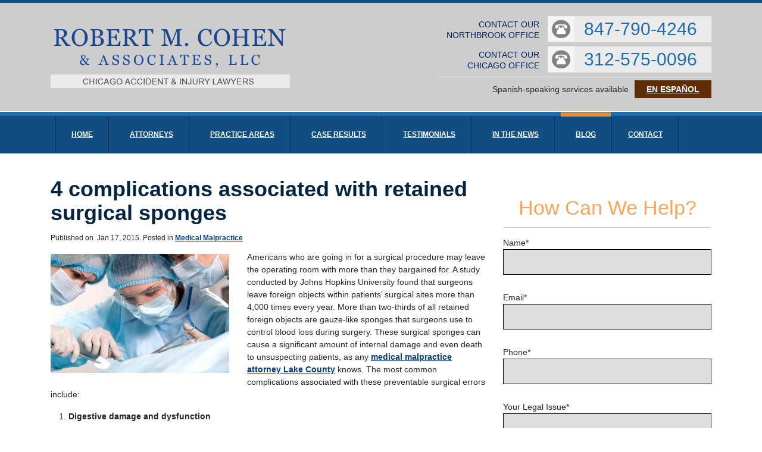

--- FILE ---
content_type: text/html; charset=UTF-8
request_url: https://trialjd.com/4-complications-associated-retained-surgical-sponges/
body_size: 27672
content:
<!DOCTYPE html>
<html lang="en-US" prefix="og: https://ogp.me/ns#">
<head><meta charset="UTF-8"><script>if(navigator.userAgent.match(/MSIE|Internet Explorer/i)||navigator.userAgent.match(/Trident\/7\..*?rv:11/i)){var href=document.location.href;if(!href.match(/[?&]nowprocket/)){if(href.indexOf("?")==-1){if(href.indexOf("#")==-1){document.location.href=href+"?nowprocket=1"}else{document.location.href=href.replace("#","?nowprocket=1#")}}else{if(href.indexOf("#")==-1){document.location.href=href+"&nowprocket=1"}else{document.location.href=href.replace("#","&nowprocket=1#")}}}}</script><script>(()=>{class RocketLazyLoadScripts{constructor(){this.v="2.0.4",this.userEvents=["keydown","keyup","mousedown","mouseup","mousemove","mouseover","mouseout","touchmove","touchstart","touchend","touchcancel","wheel","click","dblclick","input"],this.attributeEvents=["onblur","onclick","oncontextmenu","ondblclick","onfocus","onmousedown","onmouseenter","onmouseleave","onmousemove","onmouseout","onmouseover","onmouseup","onmousewheel","onscroll","onsubmit"]}async t(){this.i(),this.o(),/iP(ad|hone)/.test(navigator.userAgent)&&this.h(),this.u(),this.l(this),this.m(),this.k(this),this.p(this),this._(),await Promise.all([this.R(),this.L()]),this.lastBreath=Date.now(),this.S(this),this.P(),this.D(),this.O(),this.M(),await this.C(this.delayedScripts.normal),await this.C(this.delayedScripts.defer),await this.C(this.delayedScripts.async),await this.T(),await this.F(),await this.j(),await this.A(),window.dispatchEvent(new Event("rocket-allScriptsLoaded")),this.everythingLoaded=!0,this.lastTouchEnd&&await new Promise(t=>setTimeout(t,500-Date.now()+this.lastTouchEnd)),this.I(),this.H(),this.U(),this.W()}i(){this.CSPIssue=sessionStorage.getItem("rocketCSPIssue"),document.addEventListener("securitypolicyviolation",t=>{this.CSPIssue||"script-src-elem"!==t.violatedDirective||"data"!==t.blockedURI||(this.CSPIssue=!0,sessionStorage.setItem("rocketCSPIssue",!0))},{isRocket:!0})}o(){window.addEventListener("pageshow",t=>{this.persisted=t.persisted,this.realWindowLoadedFired=!0},{isRocket:!0}),window.addEventListener("pagehide",()=>{this.onFirstUserAction=null},{isRocket:!0})}h(){let t;function e(e){t=e}window.addEventListener("touchstart",e,{isRocket:!0}),window.addEventListener("touchend",function i(o){o.changedTouches[0]&&t.changedTouches[0]&&Math.abs(o.changedTouches[0].pageX-t.changedTouches[0].pageX)<10&&Math.abs(o.changedTouches[0].pageY-t.changedTouches[0].pageY)<10&&o.timeStamp-t.timeStamp<200&&(window.removeEventListener("touchstart",e,{isRocket:!0}),window.removeEventListener("touchend",i,{isRocket:!0}),"INPUT"===o.target.tagName&&"text"===o.target.type||(o.target.dispatchEvent(new TouchEvent("touchend",{target:o.target,bubbles:!0})),o.target.dispatchEvent(new MouseEvent("mouseover",{target:o.target,bubbles:!0})),o.target.dispatchEvent(new PointerEvent("click",{target:o.target,bubbles:!0,cancelable:!0,detail:1,clientX:o.changedTouches[0].clientX,clientY:o.changedTouches[0].clientY})),event.preventDefault()))},{isRocket:!0})}q(t){this.userActionTriggered||("mousemove"!==t.type||this.firstMousemoveIgnored?"keyup"===t.type||"mouseover"===t.type||"mouseout"===t.type||(this.userActionTriggered=!0,this.onFirstUserAction&&this.onFirstUserAction()):this.firstMousemoveIgnored=!0),"click"===t.type&&t.preventDefault(),t.stopPropagation(),t.stopImmediatePropagation(),"touchstart"===this.lastEvent&&"touchend"===t.type&&(this.lastTouchEnd=Date.now()),"click"===t.type&&(this.lastTouchEnd=0),this.lastEvent=t.type,t.composedPath&&t.composedPath()[0].getRootNode()instanceof ShadowRoot&&(t.rocketTarget=t.composedPath()[0]),this.savedUserEvents.push(t)}u(){this.savedUserEvents=[],this.userEventHandler=this.q.bind(this),this.userEvents.forEach(t=>window.addEventListener(t,this.userEventHandler,{passive:!1,isRocket:!0})),document.addEventListener("visibilitychange",this.userEventHandler,{isRocket:!0})}U(){this.userEvents.forEach(t=>window.removeEventListener(t,this.userEventHandler,{passive:!1,isRocket:!0})),document.removeEventListener("visibilitychange",this.userEventHandler,{isRocket:!0}),this.savedUserEvents.forEach(t=>{(t.rocketTarget||t.target).dispatchEvent(new window[t.constructor.name](t.type,t))})}m(){const t="return false",e=Array.from(this.attributeEvents,t=>"data-rocket-"+t),i="["+this.attributeEvents.join("],[")+"]",o="[data-rocket-"+this.attributeEvents.join("],[data-rocket-")+"]",s=(e,i,o)=>{o&&o!==t&&(e.setAttribute("data-rocket-"+i,o),e["rocket"+i]=new Function("event",o),e.setAttribute(i,t))};new MutationObserver(t=>{for(const n of t)"attributes"===n.type&&(n.attributeName.startsWith("data-rocket-")||this.everythingLoaded?n.attributeName.startsWith("data-rocket-")&&this.everythingLoaded&&this.N(n.target,n.attributeName.substring(12)):s(n.target,n.attributeName,n.target.getAttribute(n.attributeName))),"childList"===n.type&&n.addedNodes.forEach(t=>{if(t.nodeType===Node.ELEMENT_NODE)if(this.everythingLoaded)for(const i of[t,...t.querySelectorAll(o)])for(const t of i.getAttributeNames())e.includes(t)&&this.N(i,t.substring(12));else for(const e of[t,...t.querySelectorAll(i)])for(const t of e.getAttributeNames())this.attributeEvents.includes(t)&&s(e,t,e.getAttribute(t))})}).observe(document,{subtree:!0,childList:!0,attributeFilter:[...this.attributeEvents,...e]})}I(){this.attributeEvents.forEach(t=>{document.querySelectorAll("[data-rocket-"+t+"]").forEach(e=>{this.N(e,t)})})}N(t,e){const i=t.getAttribute("data-rocket-"+e);i&&(t.setAttribute(e,i),t.removeAttribute("data-rocket-"+e))}k(t){Object.defineProperty(HTMLElement.prototype,"onclick",{get(){return this.rocketonclick||null},set(e){this.rocketonclick=e,this.setAttribute(t.everythingLoaded?"onclick":"data-rocket-onclick","this.rocketonclick(event)")}})}S(t){function e(e,i){let o=e[i];e[i]=null,Object.defineProperty(e,i,{get:()=>o,set(s){t.everythingLoaded?o=s:e["rocket"+i]=o=s}})}e(document,"onreadystatechange"),e(window,"onload"),e(window,"onpageshow");try{Object.defineProperty(document,"readyState",{get:()=>t.rocketReadyState,set(e){t.rocketReadyState=e},configurable:!0}),document.readyState="loading"}catch(t){console.log("WPRocket DJE readyState conflict, bypassing")}}l(t){this.originalAddEventListener=EventTarget.prototype.addEventListener,this.originalRemoveEventListener=EventTarget.prototype.removeEventListener,this.savedEventListeners=[],EventTarget.prototype.addEventListener=function(e,i,o){o&&o.isRocket||!t.B(e,this)&&!t.userEvents.includes(e)||t.B(e,this)&&!t.userActionTriggered||e.startsWith("rocket-")||t.everythingLoaded?t.originalAddEventListener.call(this,e,i,o):(t.savedEventListeners.push({target:this,remove:!1,type:e,func:i,options:o}),"mouseenter"!==e&&"mouseleave"!==e||t.originalAddEventListener.call(this,e,t.savedUserEvents.push,o))},EventTarget.prototype.removeEventListener=function(e,i,o){o&&o.isRocket||!t.B(e,this)&&!t.userEvents.includes(e)||t.B(e,this)&&!t.userActionTriggered||e.startsWith("rocket-")||t.everythingLoaded?t.originalRemoveEventListener.call(this,e,i,o):t.savedEventListeners.push({target:this,remove:!0,type:e,func:i,options:o})}}J(t,e){this.savedEventListeners=this.savedEventListeners.filter(i=>{let o=i.type,s=i.target||window;return e!==o||t!==s||(this.B(o,s)&&(i.type="rocket-"+o),this.$(i),!1)})}H(){EventTarget.prototype.addEventListener=this.originalAddEventListener,EventTarget.prototype.removeEventListener=this.originalRemoveEventListener,this.savedEventListeners.forEach(t=>this.$(t))}$(t){t.remove?this.originalRemoveEventListener.call(t.target,t.type,t.func,t.options):this.originalAddEventListener.call(t.target,t.type,t.func,t.options)}p(t){let e;function i(e){return t.everythingLoaded?e:e.split(" ").map(t=>"load"===t||t.startsWith("load.")?"rocket-jquery-load":t).join(" ")}function o(o){function s(e){const s=o.fn[e];o.fn[e]=o.fn.init.prototype[e]=function(){return this[0]===window&&t.userActionTriggered&&("string"==typeof arguments[0]||arguments[0]instanceof String?arguments[0]=i(arguments[0]):"object"==typeof arguments[0]&&Object.keys(arguments[0]).forEach(t=>{const e=arguments[0][t];delete arguments[0][t],arguments[0][i(t)]=e})),s.apply(this,arguments),this}}if(o&&o.fn&&!t.allJQueries.includes(o)){const e={DOMContentLoaded:[],"rocket-DOMContentLoaded":[]};for(const t in e)document.addEventListener(t,()=>{e[t].forEach(t=>t())},{isRocket:!0});o.fn.ready=o.fn.init.prototype.ready=function(i){function s(){parseInt(o.fn.jquery)>2?setTimeout(()=>i.bind(document)(o)):i.bind(document)(o)}return"function"==typeof i&&(t.realDomReadyFired?!t.userActionTriggered||t.fauxDomReadyFired?s():e["rocket-DOMContentLoaded"].push(s):e.DOMContentLoaded.push(s)),o([])},s("on"),s("one"),s("off"),t.allJQueries.push(o)}e=o}t.allJQueries=[],o(window.jQuery),Object.defineProperty(window,"jQuery",{get:()=>e,set(t){o(t)}})}P(){const t=new Map;document.write=document.writeln=function(e){const i=document.currentScript,o=document.createRange(),s=i.parentElement;let n=t.get(i);void 0===n&&(n=i.nextSibling,t.set(i,n));const c=document.createDocumentFragment();o.setStart(c,0),c.appendChild(o.createContextualFragment(e)),s.insertBefore(c,n)}}async R(){return new Promise(t=>{this.userActionTriggered?t():this.onFirstUserAction=t})}async L(){return new Promise(t=>{document.addEventListener("DOMContentLoaded",()=>{this.realDomReadyFired=!0,t()},{isRocket:!0})})}async j(){return this.realWindowLoadedFired?Promise.resolve():new Promise(t=>{window.addEventListener("load",t,{isRocket:!0})})}M(){this.pendingScripts=[];this.scriptsMutationObserver=new MutationObserver(t=>{for(const e of t)e.addedNodes.forEach(t=>{"SCRIPT"!==t.tagName||t.noModule||t.isWPRocket||this.pendingScripts.push({script:t,promise:new Promise(e=>{const i=()=>{const i=this.pendingScripts.findIndex(e=>e.script===t);i>=0&&this.pendingScripts.splice(i,1),e()};t.addEventListener("load",i,{isRocket:!0}),t.addEventListener("error",i,{isRocket:!0}),setTimeout(i,1e3)})})})}),this.scriptsMutationObserver.observe(document,{childList:!0,subtree:!0})}async F(){await this.X(),this.pendingScripts.length?(await this.pendingScripts[0].promise,await this.F()):this.scriptsMutationObserver.disconnect()}D(){this.delayedScripts={normal:[],async:[],defer:[]},document.querySelectorAll("script[type$=rocketlazyloadscript]").forEach(t=>{t.hasAttribute("data-rocket-src")?t.hasAttribute("async")&&!1!==t.async?this.delayedScripts.async.push(t):t.hasAttribute("defer")&&!1!==t.defer||"module"===t.getAttribute("data-rocket-type")?this.delayedScripts.defer.push(t):this.delayedScripts.normal.push(t):this.delayedScripts.normal.push(t)})}async _(){await this.L();let t=[];document.querySelectorAll("script[type$=rocketlazyloadscript][data-rocket-src]").forEach(e=>{let i=e.getAttribute("data-rocket-src");if(i&&!i.startsWith("data:")){i.startsWith("//")&&(i=location.protocol+i);try{const o=new URL(i).origin;o!==location.origin&&t.push({src:o,crossOrigin:e.crossOrigin||"module"===e.getAttribute("data-rocket-type")})}catch(t){}}}),t=[...new Map(t.map(t=>[JSON.stringify(t),t])).values()],this.Y(t,"preconnect")}async G(t){if(await this.K(),!0!==t.noModule||!("noModule"in HTMLScriptElement.prototype))return new Promise(e=>{let i;function o(){(i||t).setAttribute("data-rocket-status","executed"),e()}try{if(navigator.userAgent.includes("Firefox/")||""===navigator.vendor||this.CSPIssue)i=document.createElement("script"),[...t.attributes].forEach(t=>{let e=t.nodeName;"type"!==e&&("data-rocket-type"===e&&(e="type"),"data-rocket-src"===e&&(e="src"),i.setAttribute(e,t.nodeValue))}),t.text&&(i.text=t.text),t.nonce&&(i.nonce=t.nonce),i.hasAttribute("src")?(i.addEventListener("load",o,{isRocket:!0}),i.addEventListener("error",()=>{i.setAttribute("data-rocket-status","failed-network"),e()},{isRocket:!0}),setTimeout(()=>{i.isConnected||e()},1)):(i.text=t.text,o()),i.isWPRocket=!0,t.parentNode.replaceChild(i,t);else{const i=t.getAttribute("data-rocket-type"),s=t.getAttribute("data-rocket-src");i?(t.type=i,t.removeAttribute("data-rocket-type")):t.removeAttribute("type"),t.addEventListener("load",o,{isRocket:!0}),t.addEventListener("error",i=>{this.CSPIssue&&i.target.src.startsWith("data:")?(console.log("WPRocket: CSP fallback activated"),t.removeAttribute("src"),this.G(t).then(e)):(t.setAttribute("data-rocket-status","failed-network"),e())},{isRocket:!0}),s?(t.fetchPriority="high",t.removeAttribute("data-rocket-src"),t.src=s):t.src="data:text/javascript;base64,"+window.btoa(unescape(encodeURIComponent(t.text)))}}catch(i){t.setAttribute("data-rocket-status","failed-transform"),e()}});t.setAttribute("data-rocket-status","skipped")}async C(t){const e=t.shift();return e?(e.isConnected&&await this.G(e),this.C(t)):Promise.resolve()}O(){this.Y([...this.delayedScripts.normal,...this.delayedScripts.defer,...this.delayedScripts.async],"preload")}Y(t,e){this.trash=this.trash||[];let i=!0;var o=document.createDocumentFragment();t.forEach(t=>{const s=t.getAttribute&&t.getAttribute("data-rocket-src")||t.src;if(s&&!s.startsWith("data:")){const n=document.createElement("link");n.href=s,n.rel=e,"preconnect"!==e&&(n.as="script",n.fetchPriority=i?"high":"low"),t.getAttribute&&"module"===t.getAttribute("data-rocket-type")&&(n.crossOrigin=!0),t.crossOrigin&&(n.crossOrigin=t.crossOrigin),t.integrity&&(n.integrity=t.integrity),t.nonce&&(n.nonce=t.nonce),o.appendChild(n),this.trash.push(n),i=!1}}),document.head.appendChild(o)}W(){this.trash.forEach(t=>t.remove())}async T(){try{document.readyState="interactive"}catch(t){}this.fauxDomReadyFired=!0;try{await this.K(),this.J(document,"readystatechange"),document.dispatchEvent(new Event("rocket-readystatechange")),await this.K(),document.rocketonreadystatechange&&document.rocketonreadystatechange(),await this.K(),this.J(document,"DOMContentLoaded"),document.dispatchEvent(new Event("rocket-DOMContentLoaded")),await this.K(),this.J(window,"DOMContentLoaded"),window.dispatchEvent(new Event("rocket-DOMContentLoaded"))}catch(t){console.error(t)}}async A(){try{document.readyState="complete"}catch(t){}try{await this.K(),this.J(document,"readystatechange"),document.dispatchEvent(new Event("rocket-readystatechange")),await this.K(),document.rocketonreadystatechange&&document.rocketonreadystatechange(),await this.K(),this.J(window,"load"),window.dispatchEvent(new Event("rocket-load")),await this.K(),window.rocketonload&&window.rocketonload(),await this.K(),this.allJQueries.forEach(t=>t(window).trigger("rocket-jquery-load")),await this.K(),this.J(window,"pageshow");const t=new Event("rocket-pageshow");t.persisted=this.persisted,window.dispatchEvent(t),await this.K(),window.rocketonpageshow&&window.rocketonpageshow({persisted:this.persisted})}catch(t){console.error(t)}}async K(){Date.now()-this.lastBreath>45&&(await this.X(),this.lastBreath=Date.now())}async X(){return document.hidden?new Promise(t=>setTimeout(t)):new Promise(t=>requestAnimationFrame(t))}B(t,e){return e===document&&"readystatechange"===t||(e===document&&"DOMContentLoaded"===t||(e===window&&"DOMContentLoaded"===t||(e===window&&"load"===t||e===window&&"pageshow"===t)))}static run(){(new RocketLazyLoadScripts).t()}}RocketLazyLoadScripts.run()})();</script>
	<!-- Google Tag Manager -->
<script type="rocketlazyloadscript">(function(w,d,s,l,i){w[l]=w[l]||[];w[l].push({'gtm.start':
new Date().getTime(),event:'gtm.js'});var f=d.getElementsByTagName(s)[0],
j=d.createElement(s),dl=l!='dataLayer'?'&l='+l:'';j.async=true;j.src=
'https://www.googletagmanager.com/gtm.js?id='+i+dl;f.parentNode.insertBefore(j,f);
})(window,document,'script','dataLayer','GTM-WJCLCG');</script>
<!-- End Google Tag Manager -->
	
	
	<meta name="viewport" content="width=device-width, initial-scale=1.0, maximum-scale=5.0">
	<link rel="profile" href="http://gmpg.org/xfn/11">
	<link rel="pingback" href="https://trialjd.com/xmlrpc.php">
    <link rel="icon" href="https://trialjd.com/favicon.ico" type="image/x-icon" />
	
<!-- Search Engine Optimization by Rank Math - https://rankmath.com/ -->
<title>Surgical errors Illinois | Malpractice lawyer Chicago</title>
<link data-rocket-preload as="style" href="https://fonts.googleapis.com/css?family=Lato%3A300%2C400%2C500%2C700%2C900%7CBai%20Jamjuree%3A400&#038;subset=latin&#038;display=swap" rel="preload">
<link href="https://fonts.googleapis.com/css?family=Lato%3A300%2C400%2C500%2C700%2C900%7CBai%20Jamjuree%3A400&#038;subset=latin&#038;display=swap" media="print" onload="this.media=&#039;all&#039;" rel="stylesheet">
<style id="wpr-usedcss">img:is([sizes=auto i],[sizes^="auto," i]){contain-intrinsic-size:3000px 1500px}img.emoji{display:inline!important;border:none!important;box-shadow:none!important;height:1em!important;width:1em!important;margin:0 .07em!important;vertical-align:-.1em!important;background:0 0!important;padding:0!important}:where(.wp-block-button__link){border-radius:9999px;box-shadow:none;padding:calc(.667em + 2px) calc(1.333em + 2px);text-decoration:none}:root :where(.wp-block-button .wp-block-button__link.is-style-outline),:root :where(.wp-block-button.is-style-outline>.wp-block-button__link){border:2px solid;padding:.667em 1.333em}:root :where(.wp-block-button .wp-block-button__link.is-style-outline:not(.has-text-color)),:root :where(.wp-block-button.is-style-outline>.wp-block-button__link:not(.has-text-color)){color:currentColor}:root :where(.wp-block-button .wp-block-button__link.is-style-outline:not(.has-background)),:root :where(.wp-block-button.is-style-outline>.wp-block-button__link:not(.has-background)){background-color:initial;background-image:none}:where(.wp-block-calendar table:not(.has-background) th){background:#ddd}:where(.wp-block-columns){margin-bottom:1.75em}:where(.wp-block-columns.has-background){padding:1.25em 2.375em}:where(.wp-block-post-comments input[type=submit]){border:none}:where(.wp-block-cover-image:not(.has-text-color)),:where(.wp-block-cover:not(.has-text-color)){color:#fff}:where(.wp-block-cover-image.is-light:not(.has-text-color)),:where(.wp-block-cover.is-light:not(.has-text-color)){color:#000}:root :where(.wp-block-cover h1:not(.has-text-color)),:root :where(.wp-block-cover h2:not(.has-text-color)),:root :where(.wp-block-cover h3:not(.has-text-color)),:root :where(.wp-block-cover h4:not(.has-text-color)),:root :where(.wp-block-cover h5:not(.has-text-color)),:root :where(.wp-block-cover h6:not(.has-text-color)),:root :where(.wp-block-cover p:not(.has-text-color)){color:inherit}:where(.wp-block-file){margin-bottom:1.5em}:where(.wp-block-file__button){border-radius:2em;display:inline-block;padding:.5em 1em}:where(.wp-block-file__button):is(a):active,:where(.wp-block-file__button):is(a):focus,:where(.wp-block-file__button):is(a):hover,:where(.wp-block-file__button):is(a):visited{box-shadow:none;color:#fff;opacity:.85;text-decoration:none}:where(.wp-block-group.wp-block-group-is-layout-constrained){position:relative}:root :where(.wp-block-image.is-style-rounded img,.wp-block-image .is-style-rounded img){border-radius:9999px}:where(.wp-block-latest-comments:not([style*=line-height] .wp-block-latest-comments__comment)){line-height:1.1}:where(.wp-block-latest-comments:not([style*=line-height] .wp-block-latest-comments__comment-excerpt p)){line-height:1.8}:root :where(.wp-block-latest-posts.is-grid){padding:0}:root :where(.wp-block-latest-posts.wp-block-latest-posts__list){padding-left:0}ol,ul{box-sizing:border-box}:root :where(.wp-block-list.has-background){padding:1.25em 2.375em}:where(.wp-block-navigation.has-background .wp-block-navigation-item a:not(.wp-element-button)),:where(.wp-block-navigation.has-background .wp-block-navigation-submenu a:not(.wp-element-button)){padding:.5em 1em}:where(.wp-block-navigation .wp-block-navigation__submenu-container .wp-block-navigation-item a:not(.wp-element-button)),:where(.wp-block-navigation .wp-block-navigation__submenu-container .wp-block-navigation-submenu a:not(.wp-element-button)),:where(.wp-block-navigation .wp-block-navigation__submenu-container .wp-block-navigation-submenu button.wp-block-navigation-item__content),:where(.wp-block-navigation .wp-block-navigation__submenu-container .wp-block-pages-list__item button.wp-block-navigation-item__content){padding:.5em 1em}:root :where(p.has-background){padding:1.25em 2.375em}:where(p.has-text-color:not(.has-link-color)) a{color:inherit}:where(.wp-block-post-comments-form) input:not([type=submit]),:where(.wp-block-post-comments-form) textarea{border:1px solid #949494;font-family:inherit;font-size:1em}:where(.wp-block-post-comments-form) input:where(:not([type=submit]):not([type=checkbox])),:where(.wp-block-post-comments-form) textarea{padding:calc(.667em + 2px)}:where(.wp-block-post-excerpt){box-sizing:border-box;margin-bottom:var(--wp--style--block-gap);margin-top:var(--wp--style--block-gap)}:where(.wp-block-preformatted.has-background){padding:1.25em 2.375em}:where(.wp-block-search__button){border:1px solid #ccc;padding:6px 10px}:where(.wp-block-search__input){font-family:inherit;font-size:inherit;font-style:inherit;font-weight:inherit;letter-spacing:inherit;line-height:inherit;text-transform:inherit}:where(.wp-block-search__button-inside .wp-block-search__inside-wrapper){border:1px solid #949494;box-sizing:border-box;padding:4px}:where(.wp-block-search__button-inside .wp-block-search__inside-wrapper) .wp-block-search__input{border:none;border-radius:0;padding:0 4px}:where(.wp-block-search__button-inside .wp-block-search__inside-wrapper) .wp-block-search__input:focus{outline:0}:where(.wp-block-search__button-inside .wp-block-search__inside-wrapper) :where(.wp-block-search__button){padding:4px 8px}:root :where(.wp-block-separator.is-style-dots){height:auto;line-height:1;text-align:center}:root :where(.wp-block-separator.is-style-dots):before{color:currentColor;content:"···";font-family:serif;font-size:1.5em;letter-spacing:2em;padding-left:2em}:root :where(.wp-block-site-logo.is-style-rounded){border-radius:9999px}:where(.wp-block-social-links:not(.is-style-logos-only)) .wp-social-link{background-color:#f0f0f0;color:#444}:where(.wp-block-social-links:not(.is-style-logos-only)) .wp-social-link-amazon{background-color:#f90;color:#fff}:where(.wp-block-social-links:not(.is-style-logos-only)) .wp-social-link-bandcamp{background-color:#1ea0c3;color:#fff}:where(.wp-block-social-links:not(.is-style-logos-only)) .wp-social-link-behance{background-color:#0757fe;color:#fff}:where(.wp-block-social-links:not(.is-style-logos-only)) .wp-social-link-bluesky{background-color:#0a7aff;color:#fff}:where(.wp-block-social-links:not(.is-style-logos-only)) .wp-social-link-codepen{background-color:#1e1f26;color:#fff}:where(.wp-block-social-links:not(.is-style-logos-only)) .wp-social-link-deviantart{background-color:#02e49b;color:#fff}:where(.wp-block-social-links:not(.is-style-logos-only)) .wp-social-link-discord{background-color:#5865f2;color:#fff}:where(.wp-block-social-links:not(.is-style-logos-only)) .wp-social-link-dribbble{background-color:#e94c89;color:#fff}:where(.wp-block-social-links:not(.is-style-logos-only)) .wp-social-link-dropbox{background-color:#4280ff;color:#fff}:where(.wp-block-social-links:not(.is-style-logos-only)) .wp-social-link-etsy{background-color:#f45800;color:#fff}:where(.wp-block-social-links:not(.is-style-logos-only)) .wp-social-link-facebook{background-color:#0866ff;color:#fff}:where(.wp-block-social-links:not(.is-style-logos-only)) .wp-social-link-fivehundredpx{background-color:#000;color:#fff}:where(.wp-block-social-links:not(.is-style-logos-only)) .wp-social-link-flickr{background-color:#0461dd;color:#fff}:where(.wp-block-social-links:not(.is-style-logos-only)) .wp-social-link-foursquare{background-color:#e65678;color:#fff}:where(.wp-block-social-links:not(.is-style-logos-only)) .wp-social-link-github{background-color:#24292d;color:#fff}:where(.wp-block-social-links:not(.is-style-logos-only)) .wp-social-link-goodreads{background-color:#eceadd;color:#382110}:where(.wp-block-social-links:not(.is-style-logos-only)) .wp-social-link-google{background-color:#ea4434;color:#fff}:where(.wp-block-social-links:not(.is-style-logos-only)) .wp-social-link-gravatar{background-color:#1d4fc4;color:#fff}:where(.wp-block-social-links:not(.is-style-logos-only)) .wp-social-link-instagram{background-color:#f00075;color:#fff}:where(.wp-block-social-links:not(.is-style-logos-only)) .wp-social-link-lastfm{background-color:#e21b24;color:#fff}:where(.wp-block-social-links:not(.is-style-logos-only)) .wp-social-link-linkedin{background-color:#0d66c2;color:#fff}:where(.wp-block-social-links:not(.is-style-logos-only)) .wp-social-link-mastodon{background-color:#3288d4;color:#fff}:where(.wp-block-social-links:not(.is-style-logos-only)) .wp-social-link-medium{background-color:#000;color:#fff}:where(.wp-block-social-links:not(.is-style-logos-only)) .wp-social-link-meetup{background-color:#f6405f;color:#fff}:where(.wp-block-social-links:not(.is-style-logos-only)) .wp-social-link-patreon{background-color:#000;color:#fff}:where(.wp-block-social-links:not(.is-style-logos-only)) .wp-social-link-pinterest{background-color:#e60122;color:#fff}:where(.wp-block-social-links:not(.is-style-logos-only)) .wp-social-link-pocket{background-color:#ef4155;color:#fff}:where(.wp-block-social-links:not(.is-style-logos-only)) .wp-social-link-reddit{background-color:#ff4500;color:#fff}:where(.wp-block-social-links:not(.is-style-logos-only)) .wp-social-link-skype{background-color:#0478d7;color:#fff}:where(.wp-block-social-links:not(.is-style-logos-only)) .wp-social-link-snapchat{background-color:#fefc00;color:#fff;stroke:#000}:where(.wp-block-social-links:not(.is-style-logos-only)) .wp-social-link-soundcloud{background-color:#ff5600;color:#fff}:where(.wp-block-social-links:not(.is-style-logos-only)) .wp-social-link-spotify{background-color:#1bd760;color:#fff}:where(.wp-block-social-links:not(.is-style-logos-only)) .wp-social-link-telegram{background-color:#2aabee;color:#fff}:where(.wp-block-social-links:not(.is-style-logos-only)) .wp-social-link-threads{background-color:#000;color:#fff}:where(.wp-block-social-links:not(.is-style-logos-only)) .wp-social-link-tiktok{background-color:#000;color:#fff}:where(.wp-block-social-links:not(.is-style-logos-only)) .wp-social-link-tumblr{background-color:#011835;color:#fff}:where(.wp-block-social-links:not(.is-style-logos-only)) .wp-social-link-twitch{background-color:#6440a4;color:#fff}:where(.wp-block-social-links:not(.is-style-logos-only)) .wp-social-link-twitter{background-color:#1da1f2;color:#fff}:where(.wp-block-social-links:not(.is-style-logos-only)) .wp-social-link-vimeo{background-color:#1eb7ea;color:#fff}:where(.wp-block-social-links:not(.is-style-logos-only)) .wp-social-link-vk{background-color:#4680c2;color:#fff}:where(.wp-block-social-links:not(.is-style-logos-only)) .wp-social-link-wordpress{background-color:#3499cd;color:#fff}:where(.wp-block-social-links:not(.is-style-logos-only)) .wp-social-link-whatsapp{background-color:#25d366;color:#fff}:where(.wp-block-social-links:not(.is-style-logos-only)) .wp-social-link-x{background-color:#000;color:#fff}:where(.wp-block-social-links:not(.is-style-logos-only)) .wp-social-link-yelp{background-color:#d32422;color:#fff}:where(.wp-block-social-links:not(.is-style-logos-only)) .wp-social-link-youtube{background-color:red;color:#fff}:where(.wp-block-social-links.is-style-logos-only) .wp-social-link{background:0 0}:where(.wp-block-social-links.is-style-logos-only) .wp-social-link svg{height:1.25em;width:1.25em}:where(.wp-block-social-links.is-style-logos-only) .wp-social-link-amazon{color:#f90}:where(.wp-block-social-links.is-style-logos-only) .wp-social-link-bandcamp{color:#1ea0c3}:where(.wp-block-social-links.is-style-logos-only) .wp-social-link-behance{color:#0757fe}:where(.wp-block-social-links.is-style-logos-only) .wp-social-link-bluesky{color:#0a7aff}:where(.wp-block-social-links.is-style-logos-only) .wp-social-link-codepen{color:#1e1f26}:where(.wp-block-social-links.is-style-logos-only) .wp-social-link-deviantart{color:#02e49b}:where(.wp-block-social-links.is-style-logos-only) .wp-social-link-discord{color:#5865f2}:where(.wp-block-social-links.is-style-logos-only) .wp-social-link-dribbble{color:#e94c89}:where(.wp-block-social-links.is-style-logos-only) .wp-social-link-dropbox{color:#4280ff}:where(.wp-block-social-links.is-style-logos-only) .wp-social-link-etsy{color:#f45800}:where(.wp-block-social-links.is-style-logos-only) .wp-social-link-facebook{color:#0866ff}:where(.wp-block-social-links.is-style-logos-only) .wp-social-link-fivehundredpx{color:#000}:where(.wp-block-social-links.is-style-logos-only) .wp-social-link-flickr{color:#0461dd}:where(.wp-block-social-links.is-style-logos-only) .wp-social-link-foursquare{color:#e65678}:where(.wp-block-social-links.is-style-logos-only) .wp-social-link-github{color:#24292d}:where(.wp-block-social-links.is-style-logos-only) .wp-social-link-goodreads{color:#382110}:where(.wp-block-social-links.is-style-logos-only) .wp-social-link-google{color:#ea4434}:where(.wp-block-social-links.is-style-logos-only) .wp-social-link-gravatar{color:#1d4fc4}:where(.wp-block-social-links.is-style-logos-only) .wp-social-link-instagram{color:#f00075}:where(.wp-block-social-links.is-style-logos-only) .wp-social-link-lastfm{color:#e21b24}:where(.wp-block-social-links.is-style-logos-only) .wp-social-link-linkedin{color:#0d66c2}:where(.wp-block-social-links.is-style-logos-only) .wp-social-link-mastodon{color:#3288d4}:where(.wp-block-social-links.is-style-logos-only) .wp-social-link-medium{color:#000}:where(.wp-block-social-links.is-style-logos-only) .wp-social-link-meetup{color:#f6405f}:where(.wp-block-social-links.is-style-logos-only) .wp-social-link-patreon{color:#000}:where(.wp-block-social-links.is-style-logos-only) .wp-social-link-pinterest{color:#e60122}:where(.wp-block-social-links.is-style-logos-only) .wp-social-link-pocket{color:#ef4155}:where(.wp-block-social-links.is-style-logos-only) .wp-social-link-reddit{color:#ff4500}:where(.wp-block-social-links.is-style-logos-only) .wp-social-link-skype{color:#0478d7}:where(.wp-block-social-links.is-style-logos-only) .wp-social-link-snapchat{color:#fff;stroke:#000}:where(.wp-block-social-links.is-style-logos-only) .wp-social-link-soundcloud{color:#ff5600}:where(.wp-block-social-links.is-style-logos-only) .wp-social-link-spotify{color:#1bd760}:where(.wp-block-social-links.is-style-logos-only) .wp-social-link-telegram{color:#2aabee}:where(.wp-block-social-links.is-style-logos-only) .wp-social-link-threads{color:#000}:where(.wp-block-social-links.is-style-logos-only) .wp-social-link-tiktok{color:#000}:where(.wp-block-social-links.is-style-logos-only) .wp-social-link-tumblr{color:#011835}:where(.wp-block-social-links.is-style-logos-only) .wp-social-link-twitch{color:#6440a4}:where(.wp-block-social-links.is-style-logos-only) .wp-social-link-twitter{color:#1da1f2}:where(.wp-block-social-links.is-style-logos-only) .wp-social-link-vimeo{color:#1eb7ea}:where(.wp-block-social-links.is-style-logos-only) .wp-social-link-vk{color:#4680c2}:where(.wp-block-social-links.is-style-logos-only) .wp-social-link-whatsapp{color:#25d366}:where(.wp-block-social-links.is-style-logos-only) .wp-social-link-wordpress{color:#3499cd}:where(.wp-block-social-links.is-style-logos-only) .wp-social-link-x{color:#000}:where(.wp-block-social-links.is-style-logos-only) .wp-social-link-yelp{color:#d32422}:where(.wp-block-social-links.is-style-logos-only) .wp-social-link-youtube{color:red}:root :where(.wp-block-social-links .wp-social-link a){padding:.25em}:root :where(.wp-block-social-links.is-style-logos-only .wp-social-link a){padding:0}:root :where(.wp-block-social-links.is-style-pill-shape .wp-social-link a){padding-left:.6666666667em;padding-right:.6666666667em}:root :where(.wp-block-tag-cloud.is-style-outline){display:flex;flex-wrap:wrap;gap:1ch}:root :where(.wp-block-tag-cloud.is-style-outline a){border:1px solid;font-size:unset!important;margin-right:0;padding:1ch 2ch;text-decoration:none!important}:root :where(.wp-block-table-of-contents){box-sizing:border-box}:where(.wp-block-term-description){box-sizing:border-box;margin-bottom:var(--wp--style--block-gap);margin-top:var(--wp--style--block-gap)}:where(pre.wp-block-verse){font-family:inherit}:root{--wp--preset--font-size--normal:16px;--wp--preset--font-size--huge:42px}html :where(.has-border-color){border-style:solid}html :where([style*=border-top-color]){border-top-style:solid}html :where([style*=border-right-color]){border-right-style:solid}html :where([style*=border-bottom-color]){border-bottom-style:solid}html :where([style*=border-left-color]){border-left-style:solid}html :where([style*=border-width]){border-style:solid}html :where([style*=border-top-width]){border-top-style:solid}html :where([style*=border-right-width]){border-right-style:solid}html :where([style*=border-bottom-width]){border-bottom-style:solid}html :where([style*=border-left-width]){border-left-style:solid}html :where(img[class*=wp-image-]){height:auto;max-width:100%}:where(figure){margin:0 0 1em}html :where(.is-position-sticky){--wp-admin--admin-bar--position-offset:var(--wp-admin--admin-bar--height,0px)}@media screen and (max-width:600px){html :where(.is-position-sticky){--wp-admin--admin-bar--position-offset:0px}}:root{--wp--preset--aspect-ratio--square:1;--wp--preset--aspect-ratio--4-3:4/3;--wp--preset--aspect-ratio--3-4:3/4;--wp--preset--aspect-ratio--3-2:3/2;--wp--preset--aspect-ratio--2-3:2/3;--wp--preset--aspect-ratio--16-9:16/9;--wp--preset--aspect-ratio--9-16:9/16;--wp--preset--color--black:#000000;--wp--preset--color--cyan-bluish-gray:#abb8c3;--wp--preset--color--white:#ffffff;--wp--preset--color--pale-pink:#f78da7;--wp--preset--color--vivid-red:#cf2e2e;--wp--preset--color--luminous-vivid-orange:#ff6900;--wp--preset--color--luminous-vivid-amber:#fcb900;--wp--preset--color--light-green-cyan:#7bdcb5;--wp--preset--color--vivid-green-cyan:#00d084;--wp--preset--color--pale-cyan-blue:#8ed1fc;--wp--preset--color--vivid-cyan-blue:#0693e3;--wp--preset--color--vivid-purple:#9b51e0;--wp--preset--gradient--vivid-cyan-blue-to-vivid-purple:linear-gradient(135deg,rgba(6, 147, 227, 1) 0%,rgb(155, 81, 224) 100%);--wp--preset--gradient--light-green-cyan-to-vivid-green-cyan:linear-gradient(135deg,rgb(122, 220, 180) 0%,rgb(0, 208, 130) 100%);--wp--preset--gradient--luminous-vivid-amber-to-luminous-vivid-orange:linear-gradient(135deg,rgba(252, 185, 0, 1) 0%,rgba(255, 105, 0, 1) 100%);--wp--preset--gradient--luminous-vivid-orange-to-vivid-red:linear-gradient(135deg,rgba(255, 105, 0, 1) 0%,rgb(207, 46, 46) 100%);--wp--preset--gradient--very-light-gray-to-cyan-bluish-gray:linear-gradient(135deg,rgb(238, 238, 238) 0%,rgb(169, 184, 195) 100%);--wp--preset--gradient--cool-to-warm-spectrum:linear-gradient(135deg,rgb(74, 234, 220) 0%,rgb(151, 120, 209) 20%,rgb(207, 42, 186) 40%,rgb(238, 44, 130) 60%,rgb(251, 105, 98) 80%,rgb(254, 248, 76) 100%);--wp--preset--gradient--blush-light-purple:linear-gradient(135deg,rgb(255, 206, 236) 0%,rgb(152, 150, 240) 100%);--wp--preset--gradient--blush-bordeaux:linear-gradient(135deg,rgb(254, 205, 165) 0%,rgb(254, 45, 45) 50%,rgb(107, 0, 62) 100%);--wp--preset--gradient--luminous-dusk:linear-gradient(135deg,rgb(255, 203, 112) 0%,rgb(199, 81, 192) 50%,rgb(65, 88, 208) 100%);--wp--preset--gradient--pale-ocean:linear-gradient(135deg,rgb(255, 245, 203) 0%,rgb(182, 227, 212) 50%,rgb(51, 167, 181) 100%);--wp--preset--gradient--electric-grass:linear-gradient(135deg,rgb(202, 248, 128) 0%,rgb(113, 206, 126) 100%);--wp--preset--gradient--midnight:linear-gradient(135deg,rgb(2, 3, 129) 0%,rgb(40, 116, 252) 100%);--wp--preset--font-size--small:13px;--wp--preset--font-size--medium:20px;--wp--preset--font-size--large:36px;--wp--preset--font-size--x-large:42px;--wp--preset--spacing--20:0.44rem;--wp--preset--spacing--30:0.67rem;--wp--preset--spacing--40:1rem;--wp--preset--spacing--50:1.5rem;--wp--preset--spacing--60:2.25rem;--wp--preset--spacing--70:3.38rem;--wp--preset--spacing--80:5.06rem;--wp--preset--shadow--natural:6px 6px 9px rgba(0, 0, 0, .2);--wp--preset--shadow--deep:12px 12px 50px rgba(0, 0, 0, .4);--wp--preset--shadow--sharp:6px 6px 0px rgba(0, 0, 0, .2);--wp--preset--shadow--outlined:6px 6px 0px -3px rgba(255, 255, 255, 1),6px 6px rgba(0, 0, 0, 1);--wp--preset--shadow--crisp:6px 6px 0px rgba(0, 0, 0, 1)}:where(.is-layout-flex){gap:.5em}:where(.is-layout-grid){gap:.5em}:where(.wp-block-post-template.is-layout-flex){gap:1.25em}:where(.wp-block-post-template.is-layout-grid){gap:1.25em}:where(.wp-block-columns.is-layout-flex){gap:2em}:where(.wp-block-columns.is-layout-grid){gap:2em}:root :where(.wp-block-pullquote){font-size:1.5em;line-height:1.6}@font-face{font-display:swap;font-family:'Bai Jamjuree';font-style:normal;font-weight:400;src:url(https://fonts.gstatic.com/s/baijamjuree/v12/LDI1apSCOBt_aeQQ7ftydoa8SsLLq7s.woff2) format('woff2');unicode-range:U+02D7,U+0303,U+0331,U+0E01-0E5B,U+200C-200D,U+25CC}@font-face{font-display:swap;font-family:'Bai Jamjuree';font-style:normal;font-weight:400;src:url(https://fonts.gstatic.com/s/baijamjuree/v12/LDI1apSCOBt_aeQQ7ftydoa8UcLLq7s.woff2) format('woff2');unicode-range:U+0102-0103,U+0110-0111,U+0128-0129,U+0168-0169,U+01A0-01A1,U+01AF-01B0,U+0300-0301,U+0303-0304,U+0308-0309,U+0323,U+0329,U+1EA0-1EF9,U+20AB}@font-face{font-display:swap;font-family:'Bai Jamjuree';font-style:normal;font-weight:400;src:url(https://fonts.gstatic.com/s/baijamjuree/v12/LDI1apSCOBt_aeQQ7ftydoa8UMLLq7s.woff2) format('woff2');unicode-range:U+0100-02BA,U+02BD-02C5,U+02C7-02CC,U+02CE-02D7,U+02DD-02FF,U+0304,U+0308,U+0329,U+1D00-1DBF,U+1E00-1E9F,U+1EF2-1EFF,U+2020,U+20A0-20AB,U+20AD-20C0,U+2113,U+2C60-2C7F,U+A720-A7FF}@font-face{font-display:swap;font-family:'Bai Jamjuree';font-style:normal;font-weight:400;src:url(https://fonts.gstatic.com/s/baijamjuree/v12/LDI1apSCOBt_aeQQ7ftydoa8XsLL.woff2) format('woff2');unicode-range:U+0000-00FF,U+0131,U+0152-0153,U+02BB-02BC,U+02C6,U+02DA,U+02DC,U+0304,U+0308,U+0329,U+2000-206F,U+20AC,U+2122,U+2191,U+2193,U+2212,U+2215,U+FEFF,U+FFFD}@font-face{font-display:swap;font-family:Lato;font-style:normal;font-weight:300;src:url(https://fonts.gstatic.com/s/lato/v24/S6u9w4BMUTPHh7USSwaPGR_p.woff2) format('woff2');unicode-range:U+0100-02BA,U+02BD-02C5,U+02C7-02CC,U+02CE-02D7,U+02DD-02FF,U+0304,U+0308,U+0329,U+1D00-1DBF,U+1E00-1E9F,U+1EF2-1EFF,U+2020,U+20A0-20AB,U+20AD-20C0,U+2113,U+2C60-2C7F,U+A720-A7FF}@font-face{font-display:swap;font-family:Lato;font-style:normal;font-weight:300;src:url(https://fonts.gstatic.com/s/lato/v24/S6u9w4BMUTPHh7USSwiPGQ.woff2) format('woff2');unicode-range:U+0000-00FF,U+0131,U+0152-0153,U+02BB-02BC,U+02C6,U+02DA,U+02DC,U+0304,U+0308,U+0329,U+2000-206F,U+20AC,U+2122,U+2191,U+2193,U+2212,U+2215,U+FEFF,U+FFFD}@font-face{font-display:swap;font-family:Lato;font-style:normal;font-weight:400;src:url(https://fonts.gstatic.com/s/lato/v24/S6uyw4BMUTPHjxAwXjeu.woff2) format('woff2');unicode-range:U+0100-02BA,U+02BD-02C5,U+02C7-02CC,U+02CE-02D7,U+02DD-02FF,U+0304,U+0308,U+0329,U+1D00-1DBF,U+1E00-1E9F,U+1EF2-1EFF,U+2020,U+20A0-20AB,U+20AD-20C0,U+2113,U+2C60-2C7F,U+A720-A7FF}@font-face{font-display:swap;font-family:Lato;font-style:normal;font-weight:400;src:url(https://fonts.gstatic.com/s/lato/v24/S6uyw4BMUTPHjx4wXg.woff2) format('woff2');unicode-range:U+0000-00FF,U+0131,U+0152-0153,U+02BB-02BC,U+02C6,U+02DA,U+02DC,U+0304,U+0308,U+0329,U+2000-206F,U+20AC,U+2122,U+2191,U+2193,U+2212,U+2215,U+FEFF,U+FFFD}@font-face{font-display:swap;font-family:Lato;font-style:normal;font-weight:700;src:url(https://fonts.gstatic.com/s/lato/v24/S6u9w4BMUTPHh6UVSwaPGR_p.woff2) format('woff2');unicode-range:U+0100-02BA,U+02BD-02C5,U+02C7-02CC,U+02CE-02D7,U+02DD-02FF,U+0304,U+0308,U+0329,U+1D00-1DBF,U+1E00-1E9F,U+1EF2-1EFF,U+2020,U+20A0-20AB,U+20AD-20C0,U+2113,U+2C60-2C7F,U+A720-A7FF}@font-face{font-display:swap;font-family:Lato;font-style:normal;font-weight:700;src:url(https://fonts.gstatic.com/s/lato/v24/S6u9w4BMUTPHh6UVSwiPGQ.woff2) format('woff2');unicode-range:U+0000-00FF,U+0131,U+0152-0153,U+02BB-02BC,U+02C6,U+02DA,U+02DC,U+0304,U+0308,U+0329,U+2000-206F,U+20AC,U+2122,U+2191,U+2193,U+2212,U+2215,U+FEFF,U+FFFD}@font-face{font-display:swap;font-family:Lato;font-style:normal;font-weight:900;src:url(https://fonts.gstatic.com/s/lato/v24/S6u9w4BMUTPHh50XSwaPGR_p.woff2) format('woff2');unicode-range:U+0100-02BA,U+02BD-02C5,U+02C7-02CC,U+02CE-02D7,U+02DD-02FF,U+0304,U+0308,U+0329,U+1D00-1DBF,U+1E00-1E9F,U+1EF2-1EFF,U+2020,U+20A0-20AB,U+20AD-20C0,U+2113,U+2C60-2C7F,U+A720-A7FF}@font-face{font-display:swap;font-family:Lato;font-style:normal;font-weight:900;src:url(https://fonts.gstatic.com/s/lato/v24/S6u9w4BMUTPHh50XSwiPGQ.woff2) format('woff2');unicode-range:U+0000-00FF,U+0131,U+0152-0153,U+02BB-02BC,U+02C6,U+02DA,U+02DC,U+0304,U+0308,U+0329,U+2000-206F,U+20AC,U+2122,U+2191,U+2193,U+2212,U+2215,U+FEFF,U+FFFD}.mfp-bg{top:0;left:0;width:100%;height:100%;z-index:10000;overflow:hidden;position:fixed;background:#fff;opacity:.8}.mfp-wrap{top:0;left:0;width:100%;height:100%;z-index:10000;position:fixed;outline:0!important;-webkit-backface-visibility:hidden}.mfp-container{text-align:center;position:absolute;width:100%;height:100%;left:0;top:0;box-sizing:border-box}.mfp-container:before{content:'';display:inline-block;height:100%;vertical-align:middle}.mfp-align-top .mfp-container:before{display:none}.mfp-arrow,.mfp-close,.mfp-counter{-webkit-user-select:none;-moz-user-select:none;user-select:none}.mfp-loading.mfp-figure{display:none}.mfp-hide{display:none!important}button.mfp-arrow,button.mfp-close{overflow:visible;cursor:pointer;background:0 0;border:0;-webkit-appearance:none;display:block;outline:0;padding:0;z-index:1046;box-shadow:none;touch-action:manipulation}button::-moz-focus-inner{padding:0;border:0}.close-btn{width:auto;height:auto;position:absolute;right:0;top:0;padding:15px 12px 14px 20px;background-color:#fff}.close-btn .icon{width:25px;height:26px;background-size:contain;background-repeat:no-repeat;background-position:center center;background-image:url(https://trialjd.com/wp-content/themes/mjd/images/popout-close-btn.png);display:inline-block;vertical-align:middle;margin-right:7px}.close-btn span{line-height:21px;color:#039;font-size:18px;display:inline-block;vertical-align:middle}.close-btn .mfp-close{position:absolute;top:0;right:0;bottom:0;left:0;cursor:pointer}.mfp-counter{position:absolute;top:0;right:0;color:#ccc;font-size:12px;line-height:18px;white-space:nowrap}.mfp-arrow{position:absolute;opacity:.65;margin:0;top:50%;margin-top:-55px;padding:0;width:90px;height:110px;-webkit-tap-highlight-color:transparent}.mfp-arrow:active{margin-top:-54px}.mfp-arrow:focus,.mfp-arrow:hover{opacity:1}.mfp-arrow:after,.mfp-arrow:before{content:'';display:block;width:0;height:0;position:absolute;left:0;top:0;margin-top:35px;margin-left:35px;border:inset transparent}.mfp-arrow:after{border-top-width:13px;border-bottom-width:13px;top:8px}.mfp-arrow:before{border-top-width:21px;border-bottom-width:21px;opacity:.7}.mfp-iframe-scaler{width:100%;height:0;overflow:hidden;padding-top:56.25%}.mfp-iframe-scaler iframe{position:absolute;display:block;top:0;left:0;width:100%;height:100%;box-shadow:0 0 8px rgba(0,0,0,.6);background:#000}img.mfp-img{width:auto;max-width:100%;height:auto;display:block;line-height:0;box-sizing:border-box;padding:40px 0;margin:0 auto}.mfp-figure{line-height:0}.mfp-figure:after{content:'';position:absolute;left:0;top:40px;bottom:40px;display:block;right:0;width:auto;height:auto;z-index:-1;box-shadow:0 0 8px rgba(0,0,0,.6);background:#444}.mfp-figure figure{margin:0}.mfp-bottom-bar{margin-top:-36px;position:absolute;top:100%;left:0;width:100%;cursor:auto}.mfp-title{text-align:left;line-height:18px;color:#f3f3f3;word-wrap:break-word;padding-right:36px}@media all and (max-width:900px){.mfp-arrow{-webkit-transform:scale(.75);transform:scale(.75)}.mfp-container{padding-left:6px;padding-right:6px}}:root{--blue:#007bff;--indigo:#6610f2;--purple:#6f42c1;--pink:#e83e8c;--red:#dc3545;--orange:#fd7e14;--yellow:#ffc107;--green:#28a745;--teal:#20c997;--cyan:#17a2b8;--white:#fff;--gray:#6c757d;--gray-dark:#343a40;--primary:#007bff;--secondary:#6c757d;--success:#28a745;--info:#17a2b8;--warning:#ffc107;--danger:#dc3545;--light:#f8f9fa;--dark:#343a40;--breakpoint-xs:0;--breakpoint-sm:576px;--breakpoint-md:768px;--breakpoint-lg:992px;--breakpoint-xl:1200px;--font-family-sans-serif:-apple-system,BlinkMacSystemFont,"Segoe UI",Roboto,"Helvetica Neue",Arial,"Noto Sans",sans-serif,"Apple Color Emoji","Segoe UI Emoji","Segoe UI Symbol","Noto Color Emoji";--font-family-monospace:SFMono-Regular,Menlo,Monaco,Consolas,"Liberation Mono","Courier New",monospace}*,::after,::before{box-sizing:border-box}html{font-family:sans-serif;line-height:1.15;-webkit-text-size-adjust:100%;-webkit-tap-highlight-color:transparent}figcaption,figure,footer,header{display:block}body{margin:0;font-family:-apple-system,BlinkMacSystemFont,"Segoe UI",Roboto,"Helvetica Neue",Arial,"Noto Sans",sans-serif,"Apple Color Emoji","Segoe UI Emoji","Segoe UI Symbol","Noto Color Emoji";font-size:1rem;font-weight:400;line-height:1.5;color:#212529;text-align:left;background-color:#fff}[tabindex="-1"]:focus:not(:focus-visible){outline:0!important}h1,h3,h4{margin-top:0;margin-bottom:.5rem}p{margin-top:0;margin-bottom:1rem}ol,ul{margin-top:0;margin-bottom:1rem}ol ol,ol ul,ul ol,ul ul{margin-bottom:0}dd{margin-bottom:.5rem;margin-left:0}strong{font-weight:bolder}a{color:#007bff;text-decoration:none;background-color:transparent}a:hover{color:#0056b3;text-decoration:underline}a:not([href]):not([class]){color:inherit;text-decoration:none}a:not([href]):not([class]):hover{color:inherit;text-decoration:none}figure{margin:0 0 1rem}img{vertical-align:middle;border-style:none}svg{overflow:hidden;vertical-align:middle}table{border-collapse:collapse}caption{padding-top:.75rem;padding-bottom:.75rem;color:#6c757d;text-align:left;caption-side:bottom}label{display:inline-block;margin-bottom:.5rem}button{border-radius:0}button:focus{outline:dotted 1px;outline:-webkit-focus-ring-color auto 5px}button,input,optgroup,select,textarea{margin:0;font-family:inherit;font-size:inherit;line-height:inherit}button,input{overflow:visible}button,select{text-transform:none}[role=button]{cursor:pointer}select{word-wrap:normal}[type=button],[type=reset],[type=submit],button{-webkit-appearance:button}[type=button]:not(:disabled),[type=reset]:not(:disabled),[type=submit]:not(:disabled),button:not(:disabled){cursor:pointer}[type=button]::-moz-focus-inner,[type=reset]::-moz-focus-inner,[type=submit]::-moz-focus-inner,button::-moz-focus-inner{padding:0;border-style:none}input[type=checkbox],input[type=radio]{box-sizing:border-box;padding:0}textarea{overflow:auto;resize:vertical}fieldset{min-width:0;padding:0;margin:0;border:0}legend{display:block;width:100%;max-width:100%;padding:0;margin-bottom:.5rem;font-size:1.5rem;line-height:inherit;color:inherit;white-space:normal}progress{vertical-align:baseline}[type=number]::-webkit-inner-spin-button,[type=number]::-webkit-outer-spin-button{height:auto}[type=search]{outline-offset:-2px;-webkit-appearance:none}[type=search]::-webkit-search-decoration{-webkit-appearance:none}::-webkit-file-upload-button{font:inherit;-webkit-appearance:button}output{display:inline-block}template{display:none}[hidden]{display:none!important}.h4,h1,h3,h4{margin-bottom:.5rem;font-weight:500;line-height:1.2}h1{font-size:2.5rem}h3{font-size:1.75rem}.h4,h4{font-size:1.5rem}.lead{font-size:1.25rem;font-weight:300}.list-unstyled{padding-left:0;list-style:none}.list-inline{padding-left:0;list-style:none}.list-inline-item{display:inline-block}.list-inline-item:not(:last-child){margin-right:.5rem}.img-fluid{max-width:100%;height:auto}.container{width:100%;padding-right:15px;padding-left:15px;margin-right:auto;margin-left:auto}@media (min-width:576px){.container{max-width:540px}}@media (min-width:768px){.container{max-width:720px}}@media (min-width:992px){.container{max-width:960px}}@media (min-width:1200px){.container{max-width:1140px}}.row{display:-ms-flexbox;display:flex;-ms-flex-wrap:wrap;flex-wrap:wrap;margin-right:-15px;margin-left:-15px}.col-md-3,.col-md-4,.col-md-8,.col-md-9,.col-sm-6{position:relative;width:100%;padding-right:15px;padding-left:15px}.table{width:100%;margin-bottom:1rem;color:#212529}.table tbody+tbody{border-top:2px solid #dee2e6}.progress{display:-ms-flexbox;display:flex;height:1rem;overflow:hidden;line-height:0;font-size:.75rem;background-color:#e9ecef;border-radius:.25rem}.border{border:1px solid #dee2e6!important}.clearfix::after{display:block;clear:both;content:""}.d-none{display:none!important}.d-inline-block{display:inline-block!important}.d-block{display:block!important}.d-flex{display:-ms-flexbox!important;display:flex!important}@media (min-width:576px){.col-sm-6{-ms-flex:0 0 50%;flex:0 0 50%;max-width:50%}.d-sm-none{display:none!important}}@media (min-width:992px){.d-lg-block{display:block!important}}.position-relative{position:relative!important}.m-0{margin:0!important}.mb-0{margin-bottom:0!important}.mt-2,.my-2{margin-top:.5rem!important}.my-2{margin-bottom:.5rem!important}.p-0{padding:0!important}.pb-1{padding-bottom:.25rem!important}.pt-2{padding-top:.5rem!important}.pb-2{padding-bottom:.5rem!important}.py-3{padding-top:1rem!important}.pr-3{padding-right:1rem!important}.py-3{padding-bottom:1rem!important}.pt-4{padding-top:1.5rem!important}.my-auto{margin-top:auto!important}.my-auto{margin-bottom:auto!important}.ml-auto{margin-left:auto!important}.text-center{text-align:center!important}@media (min-width:768px){.col-md-3{-ms-flex:0 0 25%;flex:0 0 25%;max-width:25%}.col-md-4{-ms-flex:0 0 33.333333%;flex:0 0 33.333333%;max-width:33.333333%}.col-md-8{-ms-flex:0 0 66.666667%;flex:0 0 66.666667%;max-width:66.666667%}.col-md-9{-ms-flex:0 0 75%;flex:0 0 75%;max-width:75%}.d-md-block{display:block!important}.text-md-right{text-align:right!important}}.text-uppercase{text-transform:uppercase!important}.font-weight-bold{font-weight:700!important}.visible{visibility:visible!important}.invisible{visibility:hidden!important}@media print{*,::after,::before{text-shadow:none!important;box-shadow:none!important}a:not(.btn){text-decoration:underline}img,tr{page-break-inside:avoid}h3,p{orphans:3;widows:3}h3{page-break-after:avoid}@page{size:a3}body{min-width:992px!important}.container{min-width:992px!important}.table{border-collapse:collapse!important}}.slick-slider{position:relative;display:block;box-sizing:border-box;-webkit-user-select:none;-moz-user-select:none;-ms-user-select:none;user-select:none;-webkit-touch-callout:none;-khtml-user-select:none;-ms-touch-action:pan-y;touch-action:pan-y;-webkit-tap-highlight-color:transparent}.slick-list{position:relative;display:block;overflow:hidden;margin:0;padding:0}.slick-list:focus{outline:0}.slick-list.dragging{cursor:pointer;cursor:hand}.slick-slider .slick-list,.slick-slider .slick-track{-webkit-transform:translate3d(0,0,0);-moz-transform:translate3d(0,0,0);-ms-transform:translate3d(0,0,0);-o-transform:translate3d(0,0,0);transform:translate3d(0,0,0)}.slick-track{position:relative;top:0;left:0;display:block;margin-left:auto;margin-right:auto}.slick-track:after,.slick-track:before{display:table;content:''}.slick-track:after{clear:both}.slick-loading .slick-track{visibility:hidden}.slick-slide{display:none;float:left;height:100%;min-height:1px}[dir=rtl] .slick-slide{float:right}.slick-slide img{display:block}.slick-slide.slick-loading img{display:none}.slick-slide.dragging img{pointer-events:none}.slick-initialized .slick-slide{display:block}.slick-loading .slick-slide{visibility:hidden}.slick-vertical .slick-slide{display:block;height:auto;border:1px solid transparent}.slick-arrow.slick-hidden{display:none}.slick-loading .slick-list{background:url('https://trialjd.com/wp-content/themes/mjd/css/ajax-loader.gif') center center no-repeat #fff}@font-face{font-display:swap;font-family:slick;font-weight:400;font-style:normal;src:url('https://trialjd.com/wp-content/themes/mjd/css/fonts/slick.eot');src:url('https://trialjd.com/wp-content/themes/mjd/css/fonts/slick.eot?#iefix') format('embedded-opentype'),url('https://trialjd.com/wp-content/themes/mjd/css/fonts/slick.woff') format('woff'),url('https://trialjd.com/wp-content/themes/mjd/css/fonts/slick.ttf') format('truetype'),url('https://trialjd.com/wp-content/themes/mjd/css/fonts/slick.svg#slick') format('svg')}.slick-next,.slick-prev{font-size:0;line-height:0;position:absolute;top:50%;display:block;width:20px;height:20px;padding:0;-webkit-transform:translate(0,-50%);-ms-transform:translate(0,-50%);transform:translate(0,-50%);cursor:pointer;color:transparent;border:none;outline:0;background:0 0}.slick-next:focus,.slick-next:hover,.slick-prev:focus,.slick-prev:hover{color:transparent;outline:0;background:0 0}.slick-next:focus:before,.slick-next:hover:before,.slick-prev:focus:before,.slick-prev:hover:before{opacity:1}.slick-next.slick-disabled:before,.slick-prev.slick-disabled:before{opacity:.25}.slick-next:before,.slick-prev:before{font-family:slick;font-size:20px;line-height:1;opacity:.75;color:#fff;-webkit-font-smoothing:antialiased;-moz-osx-font-smoothing:grayscale}.slick-prev{left:-25px}[dir=rtl] .slick-prev{right:-25px;left:auto}.slick-prev:before{content:'←'}[dir=rtl] .slick-prev:before{content:'→'}.slick-next{right:-25px}[dir=rtl] .slick-next{right:auto;left:-25px}.slick-next:before{content:'→'}[dir=rtl] .slick-next:before{content:'←'}.slick-dotted.slick-slider{margin-bottom:30px}.slick-dots{position:absolute;bottom:-25px;display:block;width:100%;padding:0;margin:0;list-style:none;text-align:center}.slick-dots li{position:relative;display:inline-block;width:20px;height:20px;margin:0 5px;padding:0;cursor:pointer}.slick-dots li button{font-size:0;line-height:0;display:block;width:20px;height:20px;padding:5px;cursor:pointer;color:transparent;border:0;outline:0;background:0 0}.slick-dots li button:focus,.slick-dots li button:hover{outline:0}.slick-dots li button:focus:before,.slick-dots li button:hover:before{opacity:1}.slick-dots li button:before{font-family:slick;font-size:6px;line-height:20px;position:absolute;top:0;left:0;width:20px;height:20px;content:'•';text-align:center;opacity:.25;color:#000;-webkit-font-smoothing:antialiased;-moz-osx-font-smoothing:grayscale}.slick-dots li.slick-active button:before{opacity:.75;color:#000}body{font-size:14px;color:#252525;font-family:'Open Sans',sans-serif}h1,h3{color:#000;font-family:Arial,Helvetica,sans-serif}h1,h3,h4{margin:25px 0 15px}h3,h4{color:#888}h3{font-size:23px;line-height:23px}h1.title{font-size:36px;line-height:40px;color:#022441;font-weight:700;margin-top:0;margin-bottom:15px}a{transition:all .2s linear;color:#004080;text-decoration:underline;font-weight:600}a:focus,a:hover{color:#002855;text-decoration:underline}ol,ul{padding-left:30px}a.cbtn-more{background-color:transparent;border:1px solid #fd7e12;padding:10px 48px;color:#fd7e12;font-size:14px;display:inline-block;text-align:center;text-decoration:none!important}a.cbtn-more:hover{color:#fff;background-color:#fd7e12}header>.top{border-top:5px solid #114d80;background:#cdcdcd;border-bottom:1px solid #fff;position:relative}header .logo{margin:43px 0 39px;display:inline-block}header>.btm{background:#114d80;border-top:7px solid #1c6db1}header>.btm li a{height:63px;padding:0 26px;line-height:63px;display:block;font-size:12px;color:#fff}header .btm li.current-menu-item a{color:#fff}header .btm li.list-inline-item{position:relative;margin-right:0}header .btm li a::before{content:' ';display:block;position:absolute;top:-6px;left:1px;right:1px;height:7px;z-index:3}header .btm li.current-menu-item a::before{background-color:#fc8820}header .btm #menu-primary li:first-child{border-left-color:rgba(0,0,0,.32)}header .btm #menu-primary li{border-width:0 1px;border-style:solid;border-right-color:rgba(0,0,0,.32);border-left-color:transparent;text-transform:uppercase;float:left}header .right .top{border-bottom:1px solid #fff;margin-bottom:5px}header .right .call-box{margin-bottom:7px}header .right .title{font-size:14px;line-height:18px;color:#01255f;width:170px;margin-right:14px;text-transform:uppercase;padding-top:5px;text-align:right}header .right .phone{font-size:30px;color:#1c6db1;line-height:44px;padding-right:24px;float:right;background:rgba(255,255,255,.6)}header .right .phone span.ph-icon{background:url(https://trialjd.com/wp-content/themes/mjd/images/sprite.png) no-repeat #f5f5f5;background-position-x:0%;background-position-y:0%;background-position:left 5px top -242px;display:block;float:left;width:45px;height:43px;padding:6px 7px;margin-right:16px}header .right .btm{font-size:14px;line-height:18px;text-align:right}header .right .btm a{background:#5e2d03;color:#fff;text-transform:uppercase;display:inline-block;padding:6px 20px;margin-left:10px}.mobile-phone-icon{display:none}.site-main{padding-top:40px;padding-bottom:20px}div.header{margin-bottom:15px}div.header .meta{font-size:12px;line-height:14px;margin:5px 0}.content h1{font-size:36px;line-height:40px;color:#022441;font-weight:700}.sidebar .widget{padding-bottom:20px}.sidebar li:first-child{border-top:1px solid #aba8a8}.sidebar li{border-bottom:1px solid #aba8a8}.sidebar li a{color:#0056c5;text-transform:uppercase;padding:8px 15px;display:block;line-height:20px}.sidebar .widget-form h3{font-size:34px;line-height:38px;color:#fca455;text-align:center;border-bottom:1px solid #d1d1d1;padding-bottom:14px;margin-top:32px;font-family:Arial,Helvetica,sans-serif;font-style:normal}form input[type=email],form input[type=tel],form input[type=text],form textarea{background:#dedede;border:1px solid #000;color:#000;font-size:14px;font-family:Georgia,"Times New Roman",Times,serif;margin-bottom:12px;padding:10px 5px;width:100%}form textarea{height:150px}form input[type=submit]{background:#5e2d03;width:100%;font-size:15px;color:#fff;display:block;padding:12px 0;border:none;text-transform:uppercase}form input[type=submit]:hover{background:#114d80}footer .top{margin:0;padding:8px 0;background:#114d80}footer .top .left .wrap::before{content:' ';position:absolute;background:url(https://trialjd.com/wp-content/themes/mjd/images/sprite.png) no-repeat;background-position-x:0%;background-position-y:0%;background-position:left -1px top -62px;width:60px;height:60px;left:0}footer .top .left .wrap p{margin:15px 0;color:#fff;font-size:14px;padding-left:80px}footer .right .wrap span{font-family:Georgia,"Times New Roman",Times,serif;font-size:20px;line-height:24px;color:#fff;border-bottom:1px solid #fff;display:block;padding-bottom:10px;margin-bottom:15px;text-align:center}footer .right .social-sites a{background:url(https://trialjd.com/wp-content/themes/mjd/images/sprite.png) no-repeat;background-position-x:0%;background-position-y:0%;right:50px;width:38px;height:38px;display:inline-block;margin-left:8px}footer .right .social-sites a.fb{background-position:left -73px top -3px}footer .right .social-sites a.li{background-position:left -12px top -3px}footer .mid{background:url(https://trialjd.com/wp-content/themes/mjd/images/bg-footer.jpg) 50% 0 no-repeat #f3f3f3;background-size:cover}footer .mid h3{font-size:24px;line-height:24px;color:#114d80;border-bottom:1px solid #828281;padding-bottom:8px;margin-top:5px;font-family:Georgia,"Times New Roman",Times,serif}footer .mid .widget-menu a{font-size:14px;line-height:18px;color:#000;text-transform:uppercase}footer .mid .widget-menu li{padding:5px 10px 5px 0}footer .widget-offices .area{font-size:18px;color:#252525;font-family:Georgia,"Times New Roman",Times,serif}footer .widget-offices a{color:#0056c5;font-size:14px;line-height:14px;text-decoration:underline;display:inline-block}footer .widget-search input{width:100%;border:1px solid #d7d7d7;background-image:url(https://trialjd.com/wp-content/themes/mjd/images/sprite.png);background-repeat:no-repeat;background-color:#f5f5f5;background-position:right -90px top -305px;font-family:Verdana,Arial,Helvetica,sans-serif;color:#414141;padding:7px 30px 7px 2%}footer .widget-locations{font-family:Georgia,"Times New Roman",Times,serif;margin-top:30px;font-size:18px}footer .widget-locations .title{font-size:24px;line-height:24px;color:#114d80;margin-bottom:25px}footer .btm{font-size:12px;color:#d7d7d7;margin:0;padding:20px 0;background:#114d80}footer .privacy a{color:#fff;text-decoration:underline}footer .privacy li:not(:last-child) a{padding-right:10px;border-right:1px solid #fff}#scroll-up{position:fixed;font-size:6px;bottom:15px;margin:0;z-index:10000;background:url(https://trialjd.com/wp-content/themes/mjd/images/sprite.png) center;background-position:-55px -302px;background-color:#fd7e12;border:1px solid #fd7e12;border-radius:50%;height:40px;width:40px;-webkit-transition:opacity .15s ease-out,visibility .15s ease-out,right .3s ease-out;transition:opacity .15s ease-out,visibility .15s ease-out,right .3s ease-out;visibility:hidden;right:0}#scroll-up.on{opacity:1;visibility:visible;right:15px}#scroll-up.off{opacity:0;visibility:hidden;right:-78px}.mfp-bg{background-color:#000;opacity:.7}.close-btn span{display:none}.black-popup{position:relative;background:rgba(0,0,0,.5);padding:20px;border-radius:25px;width:auto;max-width:500px;margin:20px auto}#search-popup input[type=search]{border:none;padding:10px;width:100%;font-weight:700}.close-btn{padding:0;background-color:transparent;margin-top:-13px;margin-right:-13px;z-index:99999}.close-btn .icon{width:30px;height:30px;margin-right:0}.social-share{display:block;margin-bottom:10px}.social-share .h4{display:inline-block;font-family:"Times New Roman",Times,serif;color:#434343;font-weight:400;padding-right:20px;font-size:18px}.mobile-call{background-color:#114d80;color:#fff;font-size:18px;padding:10px 0;text-align:center}.mobile-call a{color:#fff}.mobile-call .label{font-size:12px}.mobile-nav-switch{position:absolute;width:38px;height:36px;top:28px;right:15px;border-radius:0;background:url(https://trialjd.com/wp-content/themes/mjd/images/menu.png) no-repeat;cursor:pointer;display:none;z-index:100}.show-nav .mobile-nav-switch{background:url(https://trialjd.com/wp-content/themes/mjd/images/close.png) no-repeat}.mobile-navigation{height:100%;position:fixed;z-index:20;top:0;width:320px;left:-320px;background-color:#114d80;overflow-x:hidden;transition:.5s;border-right:3px solid #5ca3cc;padding-top:20px}.show-nav .mobile-navigation{left:0}.mobile-navigation li{display:block;text-align:center}.mobile-navigation a{color:#fff;font-size:12px;text-transform:capitalize;margin:0;padding:8px 10px;display:block;text-decoration:none;border-bottom:1px solid #fff}.mobile-navigation li:last-child a{border:none}.list-inline-item:not(:last-child){margin-right:.5rem;margin-left:.5rem}.holder{position:relative}.overlay{position:absolute;content:' ';background:rgba(275,275,275,.9);height:100%;width:100%;top:0;bottom:0;z-index:10;display:none}::-webkit-input-placeholder{color:#414042;opacity:.7}::-moz-placeholder{color:#414042;opacity:.7}.alignleft{float:left;margin:5px 30px 20px 0}a img.alignleft{float:left;margin:5px 20px 20px 0}@media (max-width:1199px){.container{max-width:100%}header>.btm li a{padding:0 20px}}@media (max-width:991px){header .logo img{max-width:220px}header .right .top{border-bottom:0}header .right .phone{font-size:24px}header>.btm li a{padding:0 10px}}@media (max-width:769px){.mobile-nav-switch{display:block}header .logo{margin-top:20px;margin-bottom:20px}header .top{border-bottom:5px solid #114d80}footer .mid .widget-menu{padding-bottom:20px;text-align:center}footer .mid .widget-menu li{display:inline-block}footer .btm .privacy{text-align:center;padding-bottom:15px}footer .widget-locations{font-size:16px}}@media (max-width:767px){.mobile-phone-icon{display:block;width:60px;height:60px;margin:0 60px 0 0}.mobile-phone-icon a{width:100%;height:100%;display:block}.mobile-phone-icon svg{fill:#1d486f}.mobile-phone-icon:hover svg{fill:#fc8821}}@media (max-width:575px){footer .mid{text-align:center}}.wpcf7-form.invalid .wpcf7-response-output{border-top-color:#dc3545!important}.wpcf7-form.sent .wpcf7-response-output{border-top-color:#198754!important}.wpcf7-form.submitting .wpcf7-submit{visibility:hidden;opacity:0}#menu-privacy a,.privacy a{display:inline-block;padding:12px 8px;margin:4px 6px}.wpcf7 .screen-reader-response{position:absolute;overflow:hidden;clip:rect(1px,1px,1px,1px);clip-path:inset(50%);height:1px;width:1px;margin:-1px;padding:0;border:0;word-wrap:normal!important}.wpcf7 form .wpcf7-response-output{margin:2em .5em 1em;padding:.2em 1em;border:2px solid #00a0d2}.wpcf7 form.init .wpcf7-response-output,.wpcf7 form.resetting .wpcf7-response-output,.wpcf7 form.submitting .wpcf7-response-output{display:none}.wpcf7 form.sent .wpcf7-response-output{border-color:#46b450}.wpcf7 form.aborted .wpcf7-response-output,.wpcf7 form.failed .wpcf7-response-output{border-color:#dc3232}.wpcf7 form.spam .wpcf7-response-output{border-color:#f56e28}.wpcf7 form.invalid .wpcf7-response-output,.wpcf7 form.payment-required .wpcf7-response-output,.wpcf7 form.unaccepted .wpcf7-response-output{border-color:#ffb900}.wpcf7-form-control-wrap{position:relative}.wpcf7-not-valid-tip{color:#dc3232;font-size:1em;font-weight:400;display:block}.use-floating-validation-tip .wpcf7-not-valid-tip{position:relative;top:-2ex;left:1em;z-index:100;border:1px solid #dc3232;background:#fff;padding:.2em .8em;width:24em}.wpcf7-spinner{visibility:hidden;display:inline-block;background-color:#23282d;opacity:.75;width:24px;height:24px;border:none;border-radius:100%;padding:0;margin:0 24px;position:relative}form.submitting .wpcf7-spinner{visibility:visible}.wpcf7-spinner::before{content:'';position:absolute;background-color:#fbfbfc;top:4px;left:4px;width:6px;height:6px;border:none;border-radius:100%;transform-origin:8px 8px;animation-name:spin;animation-duration:1s;animation-timing-function:linear;animation-iteration-count:infinite}@media (prefers-reduced-motion:reduce){.wpcf7-spinner::before{animation-name:blink;animation-duration:2s}}@keyframes spin{from{transform:rotate(0)}to{transform:rotate(360deg)}}@keyframes blink{from{opacity:0}50%{opacity:1}to{opacity:0}}.wpcf7 [inert]{opacity:.5}.wpcf7 input[type=file]{cursor:pointer}.wpcf7 input[type=file]:disabled{cursor:default}.wpcf7 .wpcf7-submit:disabled{cursor:not-allowed}.wpcf7 input[type=email],.wpcf7 input[type=tel],.wpcf7 input[type=url]{direction:ltr}</style>
<meta name="description" content="At least 4,000 times each year, foreign objects are left behind in patients undergoing surgical procedures, which can lead to severe complications."/>
<meta name="robots" content="follow, index, max-snippet:-1, max-video-preview:-1, max-image-preview:large"/>
<link rel="canonical" href="https://trialjd.com/4-complications-associated-retained-surgical-sponges/" />
<meta property="og:locale" content="en_US" />
<meta property="og:type" content="article" />
<meta property="og:title" content="Surgical errors Illinois | Malpractice lawyer Chicago" />
<meta property="og:description" content="At least 4,000 times each year, foreign objects are left behind in patients undergoing surgical procedures, which can lead to severe complications." />
<meta property="og:url" content="https://trialjd.com/4-complications-associated-retained-surgical-sponges/" />
<meta property="og:site_name" content="Robert M Cohen &amp; Associates Chicago Accident &amp; Injury Lawyer" />
<meta property="article:section" content="Medical Malpractice" />
<meta property="og:updated_time" content="2021-02-18T06:54:51+00:00" />
<meta property="og:image" content="https://trialjd.com/wp-content/uploads/2015/01/pSurgeonsInSurgery-scaled-1024x683.jpg" />
<meta property="og:image:secure_url" content="https://trialjd.com/wp-content/uploads/2015/01/pSurgeonsInSurgery-scaled-1024x683.jpg" />
<meta property="og:image:width" content="1024" />
<meta property="og:image:height" content="683" />
<meta property="og:image:alt" content="4 complications associated with retained surgical sponges" />
<meta property="og:image:type" content="image/jpeg" />
<meta property="article:published_time" content="2015-01-17T19:49:14+00:00" />
<meta property="article:modified_time" content="2021-02-18T06:54:51+00:00" />
<meta name="twitter:card" content="summary_large_image" />
<meta name="twitter:title" content="Surgical errors Illinois | Malpractice lawyer Chicago" />
<meta name="twitter:description" content="At least 4,000 times each year, foreign objects are left behind in patients undergoing surgical procedures, which can lead to severe complications." />
<meta name="twitter:image" content="https://trialjd.com/wp-content/uploads/2015/01/pSurgeonsInSurgery-scaled-1024x683.jpg" />
<meta name="twitter:label1" content="Written by" />
<meta name="twitter:data1" content="mjdadmin" />
<meta name="twitter:label2" content="Time to read" />
<meta name="twitter:data2" content="2 minutes" />
<script type="application/ld+json" class="rank-math-schema">{"@context":"https://schema.org","@graph":[{"@type":["LegalService","Organization"],"@id":"https://trialjd.com/#organization","name":"Trialjd","url":"https://trialjd.com","logo":{"@type":"ImageObject","@id":"https://trialjd.com/#logo","url":"http://trialjd.com/wp-content/uploads/2021/12/robert-logo.png","contentUrl":"http://trialjd.com/wp-content/uploads/2021/12/robert-logo.png","caption":"Trialjd","inLanguage":"en-US","width":"402","height":"100"},"openingHours":["Monday,Tuesday,Wednesday,Thursday,Friday,Saturday,Sunday 09:00-17:00"],"image":{"@id":"https://trialjd.com/#logo"}},{"@type":"WebSite","@id":"https://trialjd.com/#website","url":"https://trialjd.com","name":"Trialjd","publisher":{"@id":"https://trialjd.com/#organization"},"inLanguage":"en-US"},{"@type":"ImageObject","@id":"https://trialjd.com/wp-content/uploads/2015/01/pSurgeonsInSurgery-scaled.jpg","url":"https://trialjd.com/wp-content/uploads/2015/01/pSurgeonsInSurgery-scaled.jpg","width":"2560","height":"1707","inLanguage":"en-US"},{"@type":"WebPage","@id":"https://trialjd.com/4-complications-associated-retained-surgical-sponges/#webpage","url":"https://trialjd.com/4-complications-associated-retained-surgical-sponges/","name":"Surgical errors Illinois | Malpractice lawyer Chicago","datePublished":"2015-01-17T19:49:14+00:00","dateModified":"2021-02-18T06:54:51+00:00","isPartOf":{"@id":"https://trialjd.com/#website"},"primaryImageOfPage":{"@id":"https://trialjd.com/wp-content/uploads/2015/01/pSurgeonsInSurgery-scaled.jpg"},"inLanguage":"en-US"},{"@type":"Person","@id":"https://trialjd.com/author/mjdadmin/","name":"mjdadmin","url":"https://trialjd.com/author/mjdadmin/","image":{"@type":"ImageObject","@id":"https://secure.gravatar.com/avatar/afefec3fc0b67247619a3ee824e30c5a8c60c58d149b21483f598774a2f65403?s=96&amp;d=mm&amp;r=g","url":"https://secure.gravatar.com/avatar/afefec3fc0b67247619a3ee824e30c5a8c60c58d149b21483f598774a2f65403?s=96&amp;d=mm&amp;r=g","caption":"mjdadmin","inLanguage":"en-US"},"sameAs":["http://trialjd.com"],"worksFor":{"@id":"https://trialjd.com/#organization"}},{"@type":"BlogPosting","headline":"Surgical errors Illinois | Malpractice lawyer Chicago","datePublished":"2015-01-17T19:49:14+00:00","dateModified":"2021-02-18T06:54:51+00:00","author":{"@id":"https://trialjd.com/author/mjdadmin/","name":"mjdadmin"},"publisher":{"@id":"https://trialjd.com/#organization"},"description":"At least 4,000 times each year, foreign objects are left behind in patients undergoing surgical procedures, which can lead to severe complications.","name":"Surgical errors Illinois | Malpractice lawyer Chicago","@id":"https://trialjd.com/4-complications-associated-retained-surgical-sponges/#richSnippet","isPartOf":{"@id":"https://trialjd.com/4-complications-associated-retained-surgical-sponges/#webpage"},"image":{"@id":"https://trialjd.com/wp-content/uploads/2015/01/pSurgeonsInSurgery-scaled.jpg"},"inLanguage":"en-US","mainEntityOfPage":{"@id":"https://trialjd.com/4-complications-associated-retained-surgical-sponges/#webpage"}}]}</script>
<!-- /Rank Math WordPress SEO plugin -->


<link href='https://fonts.gstatic.com' crossorigin rel='preconnect' />
<link rel="alternate" title="oEmbed (JSON)" type="application/json+oembed" href="https://trialjd.com/wp-json/oembed/1.0/embed?url=https%3A%2F%2Ftrialjd.com%2F4-complications-associated-retained-surgical-sponges%2F" />
<link rel="alternate" title="oEmbed (XML)" type="text/xml+oembed" href="https://trialjd.com/wp-json/oembed/1.0/embed?url=https%3A%2F%2Ftrialjd.com%2F4-complications-associated-retained-surgical-sponges%2F&#038;format=xml" />
<style id='wp-img-auto-sizes-contain-inline-css' type='text/css'></style>
<style id='wp-emoji-styles-inline-css' type='text/css'></style>
<style id='wp-block-library-inline-css' type='text/css'></style><style id='wp-block-list-inline-css' type='text/css'></style>
<style id='wp-block-paragraph-inline-css' type='text/css'></style>
<style id='global-styles-inline-css' type='text/css'></style>

<style id='classic-theme-styles-inline-css' type='text/css'></style>







<style id='rocket-lazyload-inline-css' type='text/css'>
.rll-youtube-player{position:relative;padding-bottom:56.23%;height:0;overflow:hidden;max-width:100%;}.rll-youtube-player:focus-within{outline: 2px solid currentColor;outline-offset: 5px;}.rll-youtube-player iframe{position:absolute;top:0;left:0;width:100%;height:100%;z-index:100;background:0 0}.rll-youtube-player img{bottom:0;display:block;left:0;margin:auto;max-width:100%;width:100%;position:absolute;right:0;top:0;border:none;height:auto;-webkit-transition:.4s all;-moz-transition:.4s all;transition:.4s all}.rll-youtube-player img:hover{-webkit-filter:brightness(75%)}.rll-youtube-player .play{height:100%;width:100%;left:0;top:0;position:absolute;background:url(https://trialjd.com/wp-content/plugins/wp-rocket/assets/img/youtube.png) no-repeat center;background-color: transparent !important;cursor:pointer;border:none;}
/*# sourceURL=rocket-lazyload-inline-css */
</style>
<script type="rocketlazyloadscript" data-rocket-type="text/javascript" data-rocket-src="https://trialjd.com/wp-includes/js/jquery/jquery.min.js?ver=3.7.1" id="jquery-core-js"></script>
<script type="rocketlazyloadscript" data-rocket-type="text/javascript" data-rocket-src="https://trialjd.com/wp-includes/js/jquery/jquery-migrate.min.js?ver=3.4.1" id="jquery-migrate-js" data-rocket-defer defer></script>
<script type="rocketlazyloadscript" data-minify="1" data-rocket-type="text/javascript" data-rocket-src="https://trialjd.com/wp-content/cache/min/1/wp-content/plugins/wp-contact-form-7-spam-blocker/frontend/js/spam-protect-for-contact-form7.js?ver=1756984990" id="spam-protect-for-contact-form7-js" data-rocket-defer defer></script>
<script type="rocketlazyloadscript" data-rocket-type="text/javascript" data-rocket-src="https://trialjd.com/wp-content/themes/mjd/js/slick.min.js?ver=6.9" id="mjd-slick-script-js" data-rocket-defer defer></script>
<link rel="https://api.w.org/" href="https://trialjd.com/wp-json/" /><link rel="alternate" title="JSON" type="application/json" href="https://trialjd.com/wp-json/wp/v2/posts/427" /><link rel="EditURI" type="application/rsd+xml" title="RSD" href="https://trialjd.com/xmlrpc.php?rsd" />
<meta name="generator" content="WordPress 6.9" />
<link rel='shortlink' href='https://trialjd.com/?p=427' />
<style type="text/css"></style><noscript><style id="rocket-lazyload-nojs-css">.rll-youtube-player, [data-lazy-src]{display:none !important;}</style></noscript> 
    	<script type="rocketlazyloadscript">

		function getParam(p) {
		var match = RegExp('[?&]' + p + '=([^&]*)').exec(window.location.search);
		return match && decodeURIComponent(match[1].replace(/\+/g, ' '));
		}

		function getExpiryRecord(value) {
		var expiryPeriod = 90 * 24 * 60 * 60 * 1000; // 90 day expiry in milliseconds

		var expiryDate = new Date().getTime() + expiryPeriod;
		return {
		value: value,
		expiryDate: expiryDate
		};
		}

		function addGclid() {
		var gclidParam = getParam('gclid');
		var gclidFormFields = ['gclid_field', 'foobar']; // all possible gclid form field ids here
		var gclidRecord = null;
		var currGclidFormField;

		var gclsrcParam = getParam('gclsrc');
		var isGclsrcValid = !gclsrcParam || gclsrcParam.indexOf('aw') !== -1;

		gclidFormFields.forEach(function (field) {
		if (document.getElementById(field)) {
		currGclidFormField = document.getElementById(field);
		}
		});

		if (gclidParam && isGclsrcValid) {
		gclidRecord = getExpiryRecord(gclidParam);
		localStorage.setItem('gclid', JSON.stringify(gclidRecord));
		}

		var gclid = gclidRecord || JSON.parse(localStorage.getItem('gclid'));
		var isGclidValid = gclid && new Date().getTime() < gclid.expiryDate;

		if (currGclidFormField && isGclidValid) {
		currGclidFormField.value = gclid.value;
		}
		}

		window.addEventListener('load', addGclid);

</script>

<meta name="generator" content="WP Rocket 3.20.2" data-wpr-features="wpr_remove_unused_css wpr_delay_js wpr_defer_js wpr_minify_js wpr_lazyload_images wpr_lazyload_iframes wpr_minify_css wpr_preload_links wpr_desktop" /></head>
<body class="wp-singular post-template-default single single-post postid-427 single-format-standard wp-theme-mjd">
	<!-- Google Tag Manager (noscript) -->
<noscript><iframe src="https://www.googletagmanager.com/ns.html?id=GTM-WJCLCG"
height="0" width="0" style="display:none;visibility:hidden"></iframe></noscript>
<!-- End Google Tag Manager (noscript) -->
	<script type="rocketlazyloadscript" data-rocket-src="//www.marketjdchat.com/scripts/invitation.ashx?company=cohen" async></script>

    <header data-rocket-location-hash="a958a4e02512def1962799edcb763194">
        <div data-rocket-location-hash="95c96c3dd3615ba16f92580277240e9b" class="top">
            <div data-rocket-location-hash="40f22408a88335a0945fffe944caafc3" class="container">
                <div class="d-flex">
                    <div class="left">
                        <a class="logo" href="https://trialjd.com"><img src="data:image/svg+xml,%3Csvg%20xmlns='http://www.w3.org/2000/svg'%20viewBox='0%200%200%200'%3E%3C/svg%3E" alt="Robert M Cohen &amp; Associates Chicago Accident &amp; Injury Lawyer" data-lazy-src="https://trialjd.com/wp-content/themes/mjd/images/logo.png"><noscript><img src="https://trialjd.com/wp-content/themes/mjd/images/logo.png" alt="Robert M Cohen &amp; Associates Chicago Accident &amp; Injury Lawyer"></noscript> </a>
                    </div>
                    <div class="right ml-auto my-auto">
						                            <div class="top d-none d-md-block">
                                                            <div class="call-box d-flex">
                                    <div class="title">Contact Our<br />
Northbrook Office</div>
                                    <div class="phone"><span class="ph-icon"></span>847-790-4246</div>
                                </div>                               
                                                                <div class="call-box d-flex">
                                    <div class="title">Contact Our<br />
Chicago Office</div>
                                    <div class="phone"><span class="ph-icon"></span>312-575-0096</div>
                                </div>                               
                                                            </div>
                            							<div class="btm d-none d-lg-block">
								<span>Spanish-speaking services available</span><a href="https://trialjd.com/spanish/">En Español</a>
							</div>
													<div class="mobile-phone-icon">
							<a href="tel:8477904246" aria-label="Call 847-790-4246">
								<svg version="1.1" viewBox="0 0 62 61.2" aria-hidden="true" focusable="false">
									<g id="Group_3013_1_" transform="translate(13201 9618)">
										<g id="Group_3008_1_" transform="translate(278.132 0.967)">
											<path id="Shape_1_" d="M-13436-9570.2c-0.1,0-0.1,0-0.2,0c-2.7-0.3-5.3-1-7.9-2c-4.2-1.8-8.1-4.3-11.3-7.6
												c-3.3-3.2-5.9-7-7.6-11.3c-1-2.5-1.7-5.2-2-7.9c-0.1-0.9,0.4-1.7,1.2-2.1l0,0l6.3-3c0.3-0.1,0.6-0.2,0.9-0.2c0.7,0,1.4,0.4,1.8,1
												l3.9,6.1c0.5,0.8,0.4,1.9-0.3,2.6l-2.5,2.5v0.1c0.4,2.6,1.7,5,3.6,6.8c1.8,1.9,4.2,3.2,6.8,3.6l0,0h0.1l2.5-2.5
												c0.7-0.7,1.8-0.8,2.6-0.3l0,0l6.1,3.9c0.9,0.6,1.2,1.7,0.8,2.7l-3,6.3C-13434.5-9570.7-13435.2-9570.2-13436-9570.2z
												M-13462.9-9599.3L-13462.9-9599.3c0.4,4.6,2.3,11.4,8.9,18c6.6,6.6,13.4,8.6,17.9,9l0,0c0,0,0.1,0,0.1-0.1l3-6.3v-0.1l0,0
												l-6.1-3.9h-0.1l-2.5,2.5c-0.5,0.5-1.1,0.7-1.8,0.6c-3-0.5-5.8-2-7.9-4.2c-2.2-2.1-3.7-4.9-4.2-7.9c-0.1-0.6,0.1-1.3,0.6-1.8
												l2.5-2.5v-0.1l-3.9-6.1h-0.1l0,0l0,0L-13462.9-9599.3z"/>
											<path id="Shape-2_1_" d="M-13437.8-9588.3c-0.5,0-1-0.4-1-1l0,0c0-4-3.2-7.2-7.2-7.2c-0.5,0-1-0.4-1-1
												c0-0.5,0.4-1,1-1c5.1,0,9.1,4.1,9.2,9.1C-13436.8-9588.7-13437.2-9588.3-13437.8-9588.3z"/>
											<path id="Shape-3_1_" d="M-13433-9588.3c-0.5,0-1-0.4-1-1l0,0c0-6.6-5.4-12-12-12c-0.5,0-1-0.4-1-1s0.4-1,1-1
												c7.7,0,14,6.3,14,14C-13432-9588.7-13432.4-9588.3-13433-9588.3L-13433-9588.3z"/>
										</g>
									</g>
								</svg>
							</a>
						</div>
                        <div class="mobile-nav-switch"></div>
                    </div>
                </div>
            </div>
        </div>
        <div data-rocket-location-hash="09f2c5487fd419c49b42be2881278dc7" class="btm clearfix d-none d-md-block">
            <div data-rocket-location-hash="0841f15ebf099eeaba6f2c7f735d0671" class="container">
                <ul id="menu-primary" class="list-unstyled mb-0 list-inline site-nav"><li id="menu-item-15" class="menu-item menu-item-type-custom menu-item-object-custom menu-item-home menu-item-15 list-inline-item"><a href="http://trialjd.com/">Home</a></li>
<li id="menu-item-895" class="menu-item menu-item-type-post_type menu-item-object-page menu-item-895 list-inline-item"><a href="https://trialjd.com/attorneys/">Attorneys</a></li>
<li id="menu-item-884" class="menu-item menu-item-type-post_type menu-item-object-page menu-item-884 list-inline-item"><a href="https://trialjd.com/practice-areas/">Practice Areas</a></li>
<li id="menu-item-882" class="menu-item menu-item-type-post_type menu-item-object-page menu-item-882 list-inline-item"><a href="https://trialjd.com/case-results/">Case Results</a></li>
<li id="menu-item-880" class="menu-item menu-item-type-post_type menu-item-object-page menu-item-880 list-inline-item"><a href="https://trialjd.com/testimonials/">Testimonials</a></li>
<li id="menu-item-883" class="menu-item menu-item-type-post_type menu-item-object-page menu-item-883 list-inline-item"><a href="https://trialjd.com/in-the-news/">In The News</a></li>
<li id="menu-item-28" class="menu-item menu-item-type-post_type menu-item-object-page current_page_parent menu-item-28 list-inline-item current-menu-item"><a href="https://trialjd.com/blog/">Blog</a></li>
<li id="menu-item-881" class="menu-item menu-item-type-post_type menu-item-object-page menu-item-881 list-inline-item"><a href="https://trialjd.com/contact/">Contact</a></li>
</ul>            </div>
        </div>
    </header>
    <div data-rocket-location-hash="09b25908dec362849ce11bbf50691daf" class="mobile-navigation">
        <ul id="menu-primary-1" class="list-unstyled mb-0"><li class="menu-item menu-item-type-custom menu-item-object-custom menu-item-home menu-item-15 list-inline-item"><a href="http://trialjd.com/">Home</a></li>
<li class="menu-item menu-item-type-post_type menu-item-object-page menu-item-895 list-inline-item"><a href="https://trialjd.com/attorneys/">Attorneys</a></li>
<li class="menu-item menu-item-type-post_type menu-item-object-page menu-item-884 list-inline-item"><a href="https://trialjd.com/practice-areas/">Practice Areas</a></li>
<li class="menu-item menu-item-type-post_type menu-item-object-page menu-item-882 list-inline-item"><a href="https://trialjd.com/case-results/">Case Results</a></li>
<li class="menu-item menu-item-type-post_type menu-item-object-page menu-item-880 list-inline-item"><a href="https://trialjd.com/testimonials/">Testimonials</a></li>
<li class="menu-item menu-item-type-post_type menu-item-object-page menu-item-883 list-inline-item"><a href="https://trialjd.com/in-the-news/">In The News</a></li>
<li class="menu-item menu-item-type-post_type menu-item-object-page current_page_parent menu-item-28 list-inline-item current-menu-item"><a href="https://trialjd.com/blog/">Blog</a></li>
<li class="menu-item menu-item-type-post_type menu-item-object-page menu-item-881 list-inline-item"><a href="https://trialjd.com/contact/">Contact</a></li>
</ul>    </div> 
          
        <div data-rocket-location-hash="edf647c3ad4c3be21916a213586b84ff" class="for-mobile mobile-call d-block d-sm-none">
        <div data-rocket-location-hash="52ccb9db4a97361e81c58d8f428e828e" class="container text-center">
			                <div data-rocket-location-hash="9b6729171608c8ab1a6d24c86522e825" class="top">
                                    <div class="call-box">
                        <span class="label pr-3">Contact Our
Northbrook Office</span>
                        <span class="phone"><a href="tel:8477904246">847-790-4246</a></span>
                    </div>                               
                                        <div class="call-box">
                        <span class="label pr-3">Contact Our
Chicago Office</span>
                        <span class="phone"><a href="tel:3125750096">312-575-0096</a></span>
                    </div>                               
                                    </div>
                        </div>
    </div>     
            <div data-rocket-location-hash="4c9dfdd60f27e65bedab80a1af1e75b7" class="site-main cpt-post">
        					<div data-rocket-location-hash="1ded919732da144e02a015d2156ecef5" class="container">
				<div data-rocket-location-hash="886052d89aa58b7a0d9180233ecfb60b" class="row">
					<div class="col-md-8 main-content">
                    	                            <div class="header">
								<h1 class="title">4 complications associated with retained surgical sponges</h1>
                                <div class="meta">
                                    <span class="author vcard">
                                        Published on
                                    </span>    
                                    &nbsp;<span class="published">Jan 17, 2015.</span>
                                     Posted in <a href="https://trialjd.com/category/medical-malpractice/">Medical Malpractice</a>                                </div>                                
                            </div>	
													                            <img class="alignleft img-fluid" src="data:image/svg+xml,%3Csvg%20xmlns='http://www.w3.org/2000/svg'%20viewBox='0%200%200%200'%3E%3C/svg%3E" data-lazy-src="https://trialjd.com/wp-content/uploads/2015/01/pSurgeonsInSurgery-scaled-300x200.jpg" /><noscript><img class="alignleft img-fluid" src="https://trialjd.com/wp-content/uploads/2015/01/pSurgeonsInSurgery-scaled-300x200.jpg" /></noscript>
                                                    
						
<p>Americans who are going in for a surgical procedure may leave the operating room with more than they bargained for. A study conducted by Johns Hopkins University found that surgeons leave foreign objects within patients’ surgical sites more than 4,000 times every year. More than two-thirds of all retained foreign objects are gauze-like sponges that surgeons use to control blood loss during surgery. These surgical sponges can cause a significant amount of internal damage and even death to unsuspecting patients, as any <a href="http://trialjd.com/practice-areas/">medical malpractice attorney Lake County</a> knows. The most common complications associated with these preventable surgical errors include:</p>



<ol class="wp-block-list"><li><strong> Digestive damage and dysfunction</strong></li></ol>



<p>Sponges left behind from <a href="http://trialjd.com/practice-areas/medical-malpractice/">surgical errors</a> may migrate into the lining of a patient’s stomach, causing gastrointestinal bleeding. The exact severity of damage that occurs will vary from one patient to another, depending on each person’s unique characteristics. Weight loss, fever, swelling of the abdomen, nausea, vomiting and urinary retention are all possible complications that may result from a retained foreign item.</p>



<ol class="wp-block-list"><li><strong> Infection and pain</strong></li></ol>



<p>Infection can occur when any type of foreign object is introduced into the body. In some cases, surgical sponges left behind in a surgical site can become attached to the outer portion of a patient’s internal organs. Over time, the inflammation and infection induced by the foreign object may cause an intestinal or bowel obstruction, according to the University of Houston Law Center. A medical malpractice attorney in Lake County often knows that excruciating abdominal pain may be the first indicator of a major problem. That pain usually draws the patient in for an examination but even then, it can take some time before the true source of the pain is discovered.</p>



<ol class="wp-block-list"><li><strong> Perforated colon</strong></li></ol>



<p>When left in the abdomen, sponges can wrap around the colon, creating a hole or perforation in the tissue. Hemorrhaging, or uncontrolled blood loss, can also occur.</p>



<p>This happened to a 43-year-old man who had undergone a surgical procedure to treat a digestive condition a year earlier. According to USA Today, the man noticed something was wrong when he started vomiting uncontrollably. After he lost an extreme amount of weight, the man was taken into the emergency room. A CT scan showed several <a href="http://www.usatoday.com/story/news/nation/2013/03/08/surgery-sponges-lost-supplies-patients-fatal-risk/1969603/" target="_blank" rel="noopener">retained surgical sponges</a> that had grown into the man’s intestine over the past year, causing the intestinal tissue to tear apart. Surgeons had to remove and reconnect several parts of his intestine in order to repair the damage that had been done.</p>



<ol class="wp-block-list"><li><strong> Additional medical procedures</strong></li></ol>



<p>Once a retained surgical instrument is found, additional surgical procedures may be required to remove the item or abscess that was caused by the foreign object. When a surgeon performs more procedures, the patient is at an increased risk of further medical error and complications. Victims of surgical errors may find it helpful to talk about their situation with a medical malpractice attorney in Lake County.</p>
                                                    <div class="pt-4 social-share">
								                            </div>
                                                </div>
                    <div class="col-md-4">
                    	<div class="sidebar">
	        <div class="widget widget-form">
        	<h3>How Can We Help?</h3>
        	<div class="widget-body">
            	
<div class="wpcf7 no-js" id="wpcf7-f5-p427-o1" lang="en-US" dir="ltr" data-wpcf7-id="5">
<div class="screen-reader-response"><p role="status" aria-live="polite" aria-atomic="true"></p> <ul></ul></div>
<form action="/4-complications-associated-retained-surgical-sponges/#wpcf7-f5-p427-o1" method="post" class="wpcf7-form init" aria-label="Contact form" novalidate="novalidate" data-status="init">
<fieldset class="hidden-fields-container"><input type="hidden" name="_wpcf7" value="5" /><input type="hidden" name="_wpcf7_version" value="6.1.4" /><input type="hidden" name="_wpcf7_locale" value="en_US" /><input type="hidden" name="_wpcf7_unit_tag" value="wpcf7-f5-p427-o1" /><input type="hidden" name="_wpcf7_container_post" value="427" /><input type="hidden" name="_wpcf7_posted_data_hash" value="" /><input type="hidden" name="_wpcf7_recaptcha_response" value="" />
</fieldset>
<div>
	<p>Name*<br />
<span class="wpcf7-form-control-wrap" data-name="your-name"><input size="40" maxlength="400" class="wpcf7-form-control wpcf7-text wpcf7-validates-as-required" aria-required="true" aria-invalid="false" value="" type="text" name="your-name" /></span>
	</p>
</div>
<div>
	<p>Email*<br />
<span class="wpcf7-form-control-wrap" data-name="your-email"><input size="40" maxlength="400" class="wpcf7-form-control wpcf7-email wpcf7-validates-as-required wpcf7-text wpcf7-validates-as-email" aria-required="true" aria-invalid="false" value="" type="email" name="your-email" /></span>
	</p>
</div>
<div>
	<p>Phone*<br />
<span class="wpcf7-form-control-wrap" data-name="your-phone"><input size="40" maxlength="400" class="wpcf7-form-control wpcf7-text wpcf7-validates-as-required" aria-required="true" aria-invalid="false" value="" type="text" name="your-phone" /></span>
	</p>
</div>
<div>
	<p>Your Legal Issue*<br />
<span class="wpcf7-form-control-wrap" data-name="your-message"><textarea cols="40" rows="10" maxlength="2000" class="wpcf7-form-control wpcf7-textarea wpcf7-validates-as-required" aria-required="true" aria-invalid="false" name="your-message"></textarea></span>
	</p>
</div>
<div class="top-border">
	<p><input class="wpcf7-form-control wpcf7-submit has-spinner" type="submit" value="Get Help Now!" />
	</p>
</div><p style="display: none !important;" class="akismet-fields-container" data-prefix="_wpcf7_ak_"><label>&#916;<textarea name="_wpcf7_ak_hp_textarea" cols="45" rows="8" maxlength="100"></textarea></label><input type="hidden" id="ak_js_1" name="_wpcf7_ak_js" value="87"/><script type="rocketlazyloadscript">document.getElementById( "ak_js_1" ).setAttribute( "value", ( new Date() ).getTime() );</script></p><div class="wpcf7-response-output" aria-hidden="true"></div>
</form>
</div>
            </div>
        </div>
        </div>                     </div>
				</div>                         
			</div>
						</div><!-- site main -->        
<footer data-rocket-location-hash="c3c71bd8c238839c72e45908b661c977">
	    <div data-rocket-location-hash="60060d98eff7bf6297f82a2c56667551" class="top">
        <div data-rocket-location-hash="e78f661669626b32a35ef61e94e53af1" class="container">
            <div class="row my-2">
                <div class="col-md-8 left">
                    <div class="wrap position-relative"><p>If you were injured or a loved one was killed in a personal injury accident, contact our Northbrook office at <strong>(847) 790-4246</strong>  or our Chicago office at <strong>(312) 575-0096</strong> to schedule a free consultation with one of our accident and injury attorneys.</p>
</div>
                </div>
                <div class="col-md-4 right text-center text-md-right">
					                        <div class="wrap d-inline-block">
                            <span>Connect With Us</span>
                            <div class="social-sites">                        
																<a class="social-icon fb"
								   href="https://web.facebook.com/cohenbodolaw/"
								   target="_blank"
								   rel="noopener nofollow"
								   aria-label="Visit us on Facebook">
								</a>
																<a class="social-icon li"
								   href="https://www.linkedin.com/company/cohen-and-bodo-llc/"
								   target="_blank"
								   rel="noopener nofollow"
								   aria-label="Visit us on LinkedIn">
								</a>
															</div>
						</div>                                                            
                                        </div>
            </div>
        </div>
    </div>
    <div data-rocket-location-hash="27dea912b73352fbba43e56c3afd8aa1" class="mid">
        <div data-rocket-location-hash="9977d61c3ff181bf93d694767789968e" class="container">
            <div class="row py-3">
                <div class="col-md-3">
                    <div class="widget widget-menu">
                        <h3>Site Links</h3>
                        <ul id="menu-footer" class="list-unstyled mb-0"><li id="menu-item-18" class="menu-item menu-item-type-custom menu-item-object-custom menu-item-home menu-item-18"><a href="http://trialjd.com/">Home</a></li>
<li id="menu-item-894" class="menu-item menu-item-type-post_type menu-item-object-page menu-item-894"><a href="https://trialjd.com/attorneys/">Attorneys</a></li>
<li id="menu-item-889" class="menu-item menu-item-type-post_type menu-item-object-page menu-item-889"><a href="https://trialjd.com/practice-areas/">Practice Areas</a></li>
<li id="menu-item-887" class="menu-item menu-item-type-post_type menu-item-object-page menu-item-887"><a href="https://trialjd.com/case-results/">Results</a></li>
<li id="menu-item-885" class="menu-item menu-item-type-post_type menu-item-object-page menu-item-885"><a href="https://trialjd.com/testimonials/">Testimonials</a></li>
<li id="menu-item-888" class="menu-item menu-item-type-post_type menu-item-object-page menu-item-888"><a href="https://trialjd.com/in-the-news/">In The News</a></li>
<li id="menu-item-890" class="menu-item menu-item-type-post_type menu-item-object-page current_page_parent menu-item-890 current-menu-item"><a href="https://trialjd.com/blog/">Blog</a></li>
<li id="menu-item-1054" class="menu-item menu-item-type-post_type menu-item-object-page menu-item-1054"><a href="https://trialjd.com/spanish/">Español</a></li>
<li id="menu-item-886" class="menu-item menu-item-type-post_type menu-item-object-page menu-item-886"><a href="https://trialjd.com/contact/">Contact</a></li>
</ul>                    </div>
                </div>
                <div class="col-md-9">
                    <div class="row">
                        <div class="col-sm-6">
							                                <div class="widget widget-offices">
                                    <h3>Our Office Locations</h3>                                
                                                                            <div class="office">
                                            <div class="area pb-1">Chicago Office</div>
                                            <div class="font-weight-bold text-uppercase">Robert M. Cohen & Associates, LLC</div>
                                            <div class="address pb-2">111 W. Washington Suite 1500<br />
Chicago Illinois 60602</div>
                                            <div class="phone">Phone: <strong>312-575-0096</strong></div>
                                            <ul class="links list-unstyled pt-2">
                                                <li class="list-inline-item"><a target="_blank" rel="nofollow" href="https://goo.gl/maps/b3bDjJqMoBo">View Map</a></li>
                                                <li class="list-inline-item"><a target="_blank" rel="nofollow" href="https://www.google.com/maps/dir//111+W+Washington+St+%231500,+Chicago,+IL+60602,+USA/@41.8829068,-87.6315514,21z/data=!4m8!4m7!1m0!1m5!1m1!1s0x880e2cba56a9608f:0x70c9fc2bc0069824!2m2!1d-87.6314576!2d41.8829364">Get Driving Directions</a></li>
                                            </ul>
                                        </div>                                        
                                                                                <div class="office">
                                            <div class="area pb-1">Northbrook Office</div>
                                            <div class="font-weight-bold text-uppercase">Robert M. Cohen & Associates, LLC</div>
                                            <div class="address pb-2">5 Revere Drive, Suite 350<br />
Northbrook, Illinois 60062</div>
                                            <div class="phone">Phone: <strong>847-790-4246</strong></div>
                                            <ul class="links list-unstyled pt-2">
                                                <li class="list-inline-item"><a target="_blank" rel="nofollow" href="https://goo.gl/maps/g2YnjjcJwq62">View Map</a></li>
                                                <li class="list-inline-item"><a target="_blank" rel="nofollow" href="https://www.google.com/maps/dir//Cohen+and+Bodo,+LLC,+5+Revere+Dr+%23350,+Northbrook,+IL+60062,+USA/@42.1517983,-87.8072725,17z/data=!4m8!4m7!1m0!1m5!1m1!1s0x880e2cc6a943e09b:0x45b4ceed834da84c!2m2!1d-87.8050838!2d42.1517983">Get Driving Directions</a></li>
                                            </ul>
                                        </div>                                        
                                        								</div>                                    
                                 
                        </div>
                        <div class="col-sm-6">
                            <div class="widget widget-search">
                                <form action="https://trialjd.com" method="get">
                                    <input type="search" name="s" placeholder="Search our site...">
                                </form>
                            </div>
                            <div class="widget widget-locations">
                            											
                                <div class="title">Serving clients in the following locations:</div>
                                <p>Cook County, Lake County , Dupage County, McHenry County, Kane County, Boone County, Winnebago County.</p>
                            </div>
                        </div>
                    </div>
                </div>
            </div>
        </div>
    </div>
    <div data-rocket-location-hash="f0f9d3ce1dca428f1cac74f2215f6f08" class="btm">
	    <div data-rocket-location-hash="4c540835e72d0520b255e1d4586334f4" class="container">
            <div class="row">
                <div class="col-md-8">
                    <div class="privacy mt-2">
                        <span>&copy; 2026 by <a href="https://trialjd.com"> Robert M. Cohen & Associates, LLC</a>. All rights reserved.</span>
                        <ul id="menu-privacy" class="list-unstyled list-inline m-0 p-0 d-inline-block privacy"><li id="menu-item-865" class="menu-item menu-item-type-post_type menu-item-object-page menu-item-privacy-policy menu-item-865 list-inline-item"><a rel="privacy-policy" href="https://trialjd.com/privacy-policy/">Privacy Policy</a></li>
<li id="menu-item-866" class="menu-item menu-item-type-post_type menu-item-object-page menu-item-866 list-inline-item"><a href="https://trialjd.com/disclaimer/">Disclaimer</a></li>
<li id="menu-item-867" class="menu-item menu-item-type-post_type menu-item-object-page menu-item-867 list-inline-item"><a href="https://trialjd.com/site-map/">Site Map</a></li>
</ul>                    </div>
                </div>
                <div class="col-md-4">
                    <div class="webby text-center text-md-right">
                        Lawfirm Websites by <a href="https://www.marketjd.com/" target="_blank" rel="nofollow"><img src="data:image/svg+xml,%3Csvg%20xmlns='http://www.w3.org/2000/svg'%20viewBox='0%200%200%200'%3E%3C/svg%3E" alt="Market JD" class="img-fluid" data-lazy-src="https://trialjd.com/wp-content/themes/mjd/images/logo-mjd.png" /><noscript><img src="https://trialjd.com/wp-content/themes/mjd/images/logo-mjd.png" alt="Market JD" class="img-fluid" /></noscript></a>
                    </div>
                </div>
            </div>
	    </div>
    </div>
</footer>
<div data-rocket-location-hash="b7db4ecb250620a6c71d93a1802c0bfc" id="scroll-up"><span class="invisible">TOP</span></div>
<div data-rocket-location-hash="b63dc7a2b0dc31a41df82c1cee0db8c2" id="search-popup" class="black-popup mfp-hide">
    <form method="get" action="https://trialjd.com">
        <input type="search" name="s" placeholder="Search..." />
    </form>
</div> 
<script type="speculationrules">
{"prefetch":[{"source":"document","where":{"and":[{"href_matches":"/*"},{"not":{"href_matches":["/wp-*.php","/wp-admin/*","/wp-content/uploads/*","/wp-content/*","/wp-content/plugins/*","/wp-content/themes/mjd/*","/*\\?(.+)"]}},{"not":{"selector_matches":"a[rel~=\"nofollow\"]"}},{"not":{"selector_matches":".no-prefetch, .no-prefetch a"}}]},"eagerness":"conservative"}]}
</script>
	<script type="rocketlazyloadscript" data-rocket-type="text/javascript">
		document.addEventListener( 'wpcf7mailsent', function( event ) {
			location = 'https://trialjd.com/thank-you/';
		}, false );
	</script>
	<script type="rocketlazyloadscript">
	function getParam(p) {
		var match = RegExp('[?&]' + p + '=([^&]*)').exec(window.location.search);
		return match && decodeURIComponent(match[1].replace(/\+/g, ' '));
	}

	function getExpiryRecord(value) {
		var expiryPeriod = 90 * 24 * 60 * 60 * 1000; // 90 day expiry in milliseconds

		var expiryDate = new Date().getTime() + expiryPeriod;
		return {
			value: value,
			expiryDate: expiryDate
		};
	}

	function addGclid() {
		var gclidParam = getParam('gclid');
		var gclidFormFields = ['gclid_field', 'foobar']; // all possible gclid form field ids here
		var gclidRecord = null;
		var currGclidFormField;

		var gclsrcParam = getParam('gclsrc');
		var isGclsrcValid = !gclsrcParam || gclsrcParam.indexOf('aw') !== -1;

		gclidFormFields.forEach(function (field) {
			if (document.getElementById(field)) {
				currGclidFormField = document.getElementById(field);
			}
		});

		if (gclidParam && isGclsrcValid) {
			gclidRecord = getExpiryRecord(gclidParam);
			localStorage.setItem('gclid', JSON.stringify(gclidRecord));
		}

		var gclid = gclidRecord || JSON.parse(localStorage.getItem('gclid'));
		var isGclidValid = gclid && new Date().getTime() < gclid.expiryDate;

		if (currGclidFormField && isGclidValid) {
			currGclidFormField.value = gclid.value;
		}
	}

	window.addEventListener('load', addGclid);
	</script>					
	<script type="rocketlazyloadscript" data-minify="1" data-rocket-type="text/javascript" data-rocket-src="https://trialjd.com/wp-content/cache/min/1/wp-content/plugins/easy-utm-tracking-with-contact-form-7/js/ucf7_scripts.js?ver=1756984990" id="utm_contact_form7_scripts-js" data-rocket-defer defer></script>
<script type="rocketlazyloadscript" data-rocket-type="text/javascript" id="rocket-browser-checker-js-after">
/* <![CDATA[ */
"use strict";var _createClass=function(){function defineProperties(target,props){for(var i=0;i<props.length;i++){var descriptor=props[i];descriptor.enumerable=descriptor.enumerable||!1,descriptor.configurable=!0,"value"in descriptor&&(descriptor.writable=!0),Object.defineProperty(target,descriptor.key,descriptor)}}return function(Constructor,protoProps,staticProps){return protoProps&&defineProperties(Constructor.prototype,protoProps),staticProps&&defineProperties(Constructor,staticProps),Constructor}}();function _classCallCheck(instance,Constructor){if(!(instance instanceof Constructor))throw new TypeError("Cannot call a class as a function")}var RocketBrowserCompatibilityChecker=function(){function RocketBrowserCompatibilityChecker(options){_classCallCheck(this,RocketBrowserCompatibilityChecker),this.passiveSupported=!1,this._checkPassiveOption(this),this.options=!!this.passiveSupported&&options}return _createClass(RocketBrowserCompatibilityChecker,[{key:"_checkPassiveOption",value:function(self){try{var options={get passive(){return!(self.passiveSupported=!0)}};window.addEventListener("test",null,options),window.removeEventListener("test",null,options)}catch(err){self.passiveSupported=!1}}},{key:"initRequestIdleCallback",value:function(){!1 in window&&(window.requestIdleCallback=function(cb){var start=Date.now();return setTimeout(function(){cb({didTimeout:!1,timeRemaining:function(){return Math.max(0,50-(Date.now()-start))}})},1)}),!1 in window&&(window.cancelIdleCallback=function(id){return clearTimeout(id)})}},{key:"isDataSaverModeOn",value:function(){return"connection"in navigator&&!0===navigator.connection.saveData}},{key:"supportsLinkPrefetch",value:function(){var elem=document.createElement("link");return elem.relList&&elem.relList.supports&&elem.relList.supports("prefetch")&&window.IntersectionObserver&&"isIntersecting"in IntersectionObserverEntry.prototype}},{key:"isSlowConnection",value:function(){return"connection"in navigator&&"effectiveType"in navigator.connection&&("2g"===navigator.connection.effectiveType||"slow-2g"===navigator.connection.effectiveType)}}]),RocketBrowserCompatibilityChecker}();
//# sourceURL=rocket-browser-checker-js-after
/* ]]> */
</script>
<script type="text/javascript" id="rocket-preload-links-js-extra">
/* <![CDATA[ */
var RocketPreloadLinksConfig = {"excludeUris":"/(?:.+/)?feed(?:/(?:.+/?)?)?$|/(?:.+/)?embed/|/(index.php/)?(.*)wp-json(/.*|$)|/refer/|/go/|/recommend/|/recommends/","usesTrailingSlash":"1","imageExt":"jpg|jpeg|gif|png|tiff|bmp|webp|avif|pdf|doc|docx|xls|xlsx|php","fileExt":"jpg|jpeg|gif|png|tiff|bmp|webp|avif|pdf|doc|docx|xls|xlsx|php|html|htm","siteUrl":"https://trialjd.com","onHoverDelay":"100","rateThrottle":"3"};
//# sourceURL=rocket-preload-links-js-extra
/* ]]> */
</script>
<script type="rocketlazyloadscript" data-rocket-type="text/javascript" id="rocket-preload-links-js-after">
/* <![CDATA[ */
(function() {
"use strict";var r="function"==typeof Symbol&&"symbol"==typeof Symbol.iterator?function(e){return typeof e}:function(e){return e&&"function"==typeof Symbol&&e.constructor===Symbol&&e!==Symbol.prototype?"symbol":typeof e},e=function(){function i(e,t){for(var n=0;n<t.length;n++){var i=t[n];i.enumerable=i.enumerable||!1,i.configurable=!0,"value"in i&&(i.writable=!0),Object.defineProperty(e,i.key,i)}}return function(e,t,n){return t&&i(e.prototype,t),n&&i(e,n),e}}();function i(e,t){if(!(e instanceof t))throw new TypeError("Cannot call a class as a function")}var t=function(){function n(e,t){i(this,n),this.browser=e,this.config=t,this.options=this.browser.options,this.prefetched=new Set,this.eventTime=null,this.threshold=1111,this.numOnHover=0}return e(n,[{key:"init",value:function(){!this.browser.supportsLinkPrefetch()||this.browser.isDataSaverModeOn()||this.browser.isSlowConnection()||(this.regex={excludeUris:RegExp(this.config.excludeUris,"i"),images:RegExp(".("+this.config.imageExt+")$","i"),fileExt:RegExp(".("+this.config.fileExt+")$","i")},this._initListeners(this))}},{key:"_initListeners",value:function(e){-1<this.config.onHoverDelay&&document.addEventListener("mouseover",e.listener.bind(e),e.listenerOptions),document.addEventListener("mousedown",e.listener.bind(e),e.listenerOptions),document.addEventListener("touchstart",e.listener.bind(e),e.listenerOptions)}},{key:"listener",value:function(e){var t=e.target.closest("a"),n=this._prepareUrl(t);if(null!==n)switch(e.type){case"mousedown":case"touchstart":this._addPrefetchLink(n);break;case"mouseover":this._earlyPrefetch(t,n,"mouseout")}}},{key:"_earlyPrefetch",value:function(t,e,n){var i=this,r=setTimeout(function(){if(r=null,0===i.numOnHover)setTimeout(function(){return i.numOnHover=0},1e3);else if(i.numOnHover>i.config.rateThrottle)return;i.numOnHover++,i._addPrefetchLink(e)},this.config.onHoverDelay);t.addEventListener(n,function e(){t.removeEventListener(n,e,{passive:!0}),null!==r&&(clearTimeout(r),r=null)},{passive:!0})}},{key:"_addPrefetchLink",value:function(i){return this.prefetched.add(i.href),new Promise(function(e,t){var n=document.createElement("link");n.rel="prefetch",n.href=i.href,n.onload=e,n.onerror=t,document.head.appendChild(n)}).catch(function(){})}},{key:"_prepareUrl",value:function(e){if(null===e||"object"!==(void 0===e?"undefined":r(e))||!1 in e||-1===["http:","https:"].indexOf(e.protocol))return null;var t=e.href.substring(0,this.config.siteUrl.length),n=this._getPathname(e.href,t),i={original:e.href,protocol:e.protocol,origin:t,pathname:n,href:t+n};return this._isLinkOk(i)?i:null}},{key:"_getPathname",value:function(e,t){var n=t?e.substring(this.config.siteUrl.length):e;return n.startsWith("/")||(n="/"+n),this._shouldAddTrailingSlash(n)?n+"/":n}},{key:"_shouldAddTrailingSlash",value:function(e){return this.config.usesTrailingSlash&&!e.endsWith("/")&&!this.regex.fileExt.test(e)}},{key:"_isLinkOk",value:function(e){return null!==e&&"object"===(void 0===e?"undefined":r(e))&&(!this.prefetched.has(e.href)&&e.origin===this.config.siteUrl&&-1===e.href.indexOf("?")&&-1===e.href.indexOf("#")&&!this.regex.excludeUris.test(e.href)&&!this.regex.images.test(e.href))}}],[{key:"run",value:function(){"undefined"!=typeof RocketPreloadLinksConfig&&new n(new RocketBrowserCompatibilityChecker({capture:!0,passive:!0}),RocketPreloadLinksConfig).init()}}]),n}();t.run();
}());

//# sourceURL=rocket-preload-links-js-after
/* ]]> */
</script>
<script type="rocketlazyloadscript" data-minify="1" data-rocket-type="text/javascript" data-rocket-src="https://trialjd.com/wp-content/cache/min/1/wp-content/themes/mjd/js/popout.js?ver=1756984990" id="mjd-po-js" data-rocket-defer defer></script>
<script type="text/javascript" id="mjd-custom-js-extra">
/* <![CDATA[ */
var script_vars = {"ajax_url":"https://trialjd.com/wp-admin/admin-ajax.php"};
//# sourceURL=mjd-custom-js-extra
/* ]]> */
</script>
<script type="rocketlazyloadscript" data-minify="1" data-rocket-type="text/javascript" data-rocket-src="https://trialjd.com/wp-content/cache/min/1/wp-content/themes/mjd/js/custom.js?ver=1756984990" id="mjd-custom-js" data-rocket-defer defer></script>
<script type="rocketlazyloadscript" data-rocket-type="text/javascript" data-rocket-src="https://www.google.com/recaptcha/api.js?render=6Lcum9opAAAAANILuxhscJ8IVlZH5_C3ZI7ef_OW&amp;ver=3.0" id="google-recaptcha-js"></script>
<script type="rocketlazyloadscript" data-rocket-type="text/javascript" data-rocket-src="https://trialjd.com/wp-includes/js/dist/vendor/wp-polyfill.min.js?ver=3.15.0" id="wp-polyfill-js"></script>
<script type="rocketlazyloadscript" data-rocket-type="text/javascript" id="wpcf7-recaptcha-js-before">
/* <![CDATA[ */
var wpcf7_recaptcha = {
    "sitekey": "6Lcum9opAAAAANILuxhscJ8IVlZH5_C3ZI7ef_OW",
    "actions": {
        "homepage": "homepage",
        "contactform": "contactform"
    }
};
//# sourceURL=wpcf7-recaptcha-js-before
/* ]]> */
</script>
<script type="rocketlazyloadscript" data-minify="1" data-rocket-type="text/javascript" data-rocket-src="https://trialjd.com/wp-content/cache/min/1/wp-content/plugins/contact-form-7/modules/recaptcha/index.js?ver=1756984990" id="wpcf7-recaptcha-js" data-rocket-defer defer></script>
<script type="rocketlazyloadscript" data-rocket-type="text/javascript" data-rocket-src="https://trialjd.com/wp-includes/js/dist/hooks.min.js?ver=dd5603f07f9220ed27f1" id="wp-hooks-js"></script>
<script type="rocketlazyloadscript" data-rocket-type="text/javascript" data-rocket-src="https://trialjd.com/wp-includes/js/dist/i18n.min.js?ver=c26c3dc7bed366793375" id="wp-i18n-js"></script>
<script type="rocketlazyloadscript" data-rocket-type="text/javascript" id="wp-i18n-js-after">
/* <![CDATA[ */
wp.i18n.setLocaleData( { 'text direction\u0004ltr': [ 'ltr' ] } );
//# sourceURL=wp-i18n-js-after
/* ]]> */
</script>
<script type="rocketlazyloadscript" data-minify="1" data-rocket-type="text/javascript" data-rocket-src="https://trialjd.com/wp-content/cache/min/1/wp-content/plugins/contact-form-7/includes/swv/js/index.js?ver=1756984990" id="swv-js" data-rocket-defer defer></script>
<script type="rocketlazyloadscript" data-rocket-type="text/javascript" id="contact-form-7-js-before">
/* <![CDATA[ */
var wpcf7 = {
    "api": {
        "root": "https:\/\/trialjd.com\/wp-json\/",
        "namespace": "contact-form-7\/v1"
    },
    "cached": 1
};
//# sourceURL=contact-form-7-js-before
/* ]]> */
</script>
<script type="rocketlazyloadscript" data-minify="1" data-rocket-type="text/javascript" data-rocket-src="https://trialjd.com/wp-content/cache/min/1/wp-content/plugins/contact-form-7/includes/js/index.js?ver=1756984990" id="contact-form-7-js" data-rocket-defer defer></script>
<script type="rocketlazyloadscript" data-minify="1" defer data-rocket-type="text/javascript" data-rocket-src="https://trialjd.com/wp-content/cache/min/1/wp-content/plugins/akismet/_inc/akismet-frontend.js?ver=1756984990" id="akismet-frontend-js"></script>
<script type="rocketlazyloadscript" data-rocket-type="text/javascript">
window.addEventListener("load", function(event) {
jQuery(".cfx_form_main,.wpcf7-form,.wpforms-form,.gform_wrapper form").each(function(){
var form=jQuery(this); 
var screen_width=""; var screen_height="";
 if(screen_width == ""){
 if(screen){
   screen_width=screen.width;  
 }else{
     screen_width=jQuery(window).width();
 }    }  
  if(screen_height == ""){
 if(screen){
   screen_height=screen.height;  
 }else{
     screen_height=jQuery(window).height();
 }    }
form.append('<input type="hidden" name="vx_width" value="'+screen_width+'">');
form.append('<input type="hidden" name="vx_height" value="'+screen_height+'">');
form.append('<input type="hidden" name="vx_url" value="'+window.location.href+'">');  
}); 

});
</script> 
<script>window.lazyLoadOptions=[{elements_selector:"img[data-lazy-src],.rocket-lazyload,iframe[data-lazy-src]",data_src:"lazy-src",data_srcset:"lazy-srcset",data_sizes:"lazy-sizes",class_loading:"lazyloading",class_loaded:"lazyloaded",threshold:300,callback_loaded:function(element){if(element.tagName==="IFRAME"&&element.dataset.rocketLazyload=="fitvidscompatible"){if(element.classList.contains("lazyloaded")){if(typeof window.jQuery!="undefined"){if(jQuery.fn.fitVids){jQuery(element).parent().fitVids()}}}}}},{elements_selector:".rocket-lazyload",data_src:"lazy-src",data_srcset:"lazy-srcset",data_sizes:"lazy-sizes",class_loading:"lazyloading",class_loaded:"lazyloaded",threshold:300,}];window.addEventListener('LazyLoad::Initialized',function(e){var lazyLoadInstance=e.detail.instance;if(window.MutationObserver){var observer=new MutationObserver(function(mutations){var image_count=0;var iframe_count=0;var rocketlazy_count=0;mutations.forEach(function(mutation){for(var i=0;i<mutation.addedNodes.length;i++){if(typeof mutation.addedNodes[i].getElementsByTagName!=='function'){continue}
if(typeof mutation.addedNodes[i].getElementsByClassName!=='function'){continue}
images=mutation.addedNodes[i].getElementsByTagName('img');is_image=mutation.addedNodes[i].tagName=="IMG";iframes=mutation.addedNodes[i].getElementsByTagName('iframe');is_iframe=mutation.addedNodes[i].tagName=="IFRAME";rocket_lazy=mutation.addedNodes[i].getElementsByClassName('rocket-lazyload');image_count+=images.length;iframe_count+=iframes.length;rocketlazy_count+=rocket_lazy.length;if(is_image){image_count+=1}
if(is_iframe){iframe_count+=1}}});if(image_count>0||iframe_count>0||rocketlazy_count>0){lazyLoadInstance.update()}});var b=document.getElementsByTagName("body")[0];var config={childList:!0,subtree:!0};observer.observe(b,config)}},!1)</script><script data-no-minify="1" async src="https://trialjd.com/wp-content/plugins/wp-rocket/assets/js/lazyload/17.8.3/lazyload.min.js"></script><script>function lazyLoadThumb(e,alt,l){var t='<img data-lazy-src="https://i.ytimg.com/vi/ID/hqdefault.jpg" alt="" width="480" height="360"><noscript><img src="https://i.ytimg.com/vi/ID/hqdefault.jpg" alt="" width="480" height="360"></noscript>',a='<button class="play" aria-label="Play Youtube video"></button>';if(l){t=t.replace('data-lazy-','');t=t.replace('loading="lazy"','');t=t.replace(/<noscript>.*?<\/noscript>/g,'');}t=t.replace('alt=""','alt="'+alt+'"');return t.replace("ID",e)+a}function lazyLoadYoutubeIframe(){var e=document.createElement("iframe"),t="ID?autoplay=1";t+=0===this.parentNode.dataset.query.length?"":"&"+this.parentNode.dataset.query;e.setAttribute("src",t.replace("ID",this.parentNode.dataset.src)),e.setAttribute("frameborder","0"),e.setAttribute("allowfullscreen","1"),e.setAttribute("allow","accelerometer; autoplay; encrypted-media; gyroscope; picture-in-picture"),this.parentNode.parentNode.replaceChild(e,this.parentNode)}document.addEventListener("DOMContentLoaded",function(){var exclusions=[];var e,t,p,u,l,a=document.getElementsByClassName("rll-youtube-player");for(t=0;t<a.length;t++)(e=document.createElement("div")),(u='https://i.ytimg.com/vi/ID/hqdefault.jpg'),(u=u.replace('ID',a[t].dataset.id)),(l=exclusions.some(exclusion=>u.includes(exclusion))),e.setAttribute("data-id",a[t].dataset.id),e.setAttribute("data-query",a[t].dataset.query),e.setAttribute("data-src",a[t].dataset.src),(e.innerHTML=lazyLoadThumb(a[t].dataset.id,a[t].dataset.alt,l)),a[t].appendChild(e),(p=e.querySelector(".play")),(p.onclick=lazyLoadYoutubeIframe)});</script><script>var rocket_beacon_data = {"ajax_url":"https:\/\/trialjd.com\/wp-admin\/admin-ajax.php","nonce":"f222ec2423","url":"https:\/\/trialjd.com\/4-complications-associated-retained-surgical-sponges","is_mobile":false,"width_threshold":1600,"height_threshold":700,"delay":500,"debug":null,"status":{"atf":true,"lrc":true,"preconnect_external_domain":true},"elements":"img, video, picture, p, main, div, li, svg, section, header, span","lrc_threshold":1800,"preconnect_external_domain_elements":["link","script","iframe"],"preconnect_external_domain_exclusions":["static.cloudflareinsights.com","rel=\"profile\"","rel=\"preconnect\"","rel=\"dns-prefetch\"","rel=\"icon\""]}</script><script data-name="wpr-wpr-beacon" src='https://trialjd.com/wp-content/plugins/wp-rocket/assets/js/wpr-beacon.min.js' async></script></body>
</html>
<!-- This website is like a Rocket, isn't it? Performance optimized by WP Rocket. Learn more: https://wp-rocket.me -->